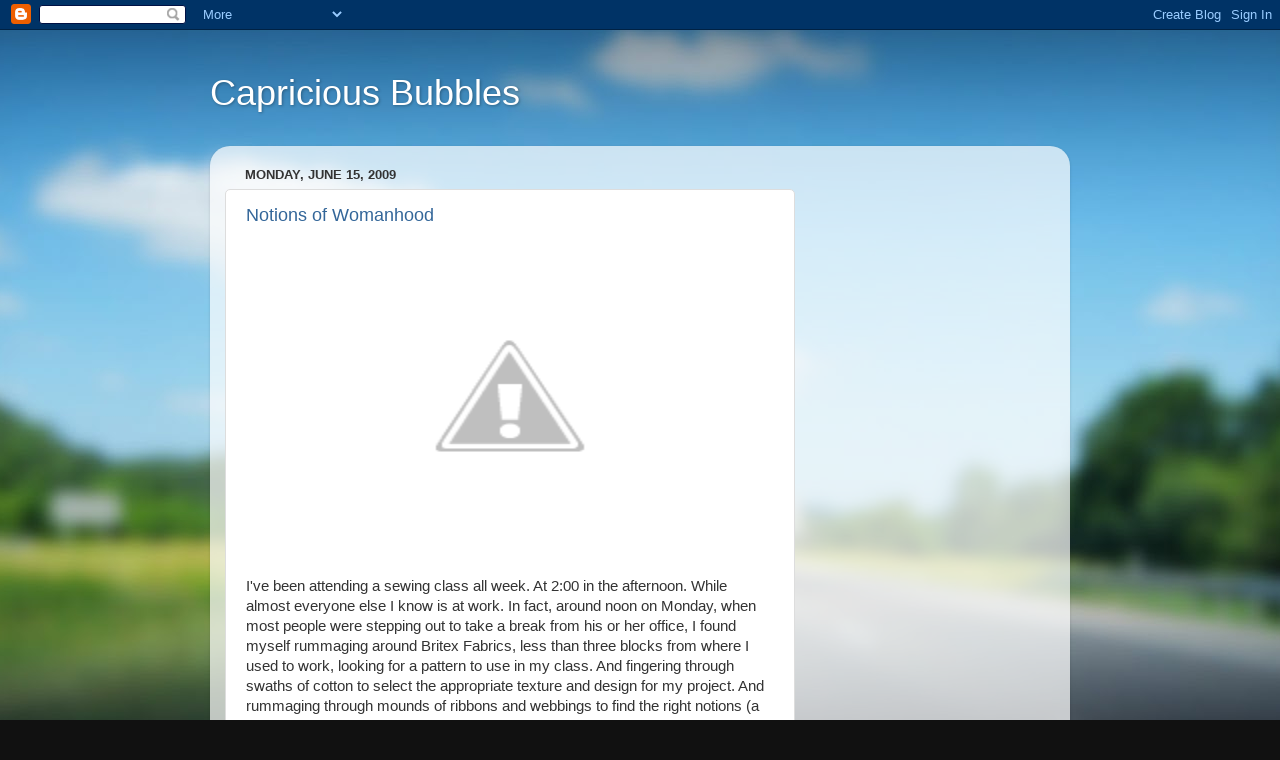

--- FILE ---
content_type: text/html; charset=UTF-8
request_url: https://www.capriciousbubbles.com/2009/06/
body_size: 21502
content:
<!DOCTYPE html>
<html class='v2' dir='ltr' xmlns='http://www.w3.org/1999/xhtml' xmlns:b='http://www.google.com/2005/gml/b' xmlns:data='http://www.google.com/2005/gml/data' xmlns:expr='http://www.google.com/2005/gml/expr' xmlns:fb='http://ogp.me/ns/fb#'>
<head>
<link href='https://www.blogger.com/static/v1/widgets/335934321-css_bundle_v2.css' rel='stylesheet' type='text/css'/>
<meta content='IE=EmulateIE7' http-equiv='X-UA-Compatible'/>
<meta content='width=1100' name='viewport'/>
<meta content='text/html; charset=UTF-8' http-equiv='Content-Type'/>
<meta content='blogger' name='generator'/>
<link href='https://www.capriciousbubbles.com/favicon.ico' rel='icon' type='image/x-icon'/>
<link href='http://www.capriciousbubbles.com/2009/06/' rel='canonical'/>
<link rel="alternate" type="application/atom+xml" title="Capricious Bubbles - Atom" href="https://www.capriciousbubbles.com/feeds/posts/default" />
<link rel="alternate" type="application/rss+xml" title="Capricious Bubbles - RSS" href="https://www.capriciousbubbles.com/feeds/posts/default?alt=rss" />
<link rel="service.post" type="application/atom+xml" title="Capricious Bubbles - Atom" href="https://www.blogger.com/feeds/6306924738545479337/posts/default" />
<!--Can't find substitution for tag [blog.ieCssRetrofitLinks]-->
<meta content='http://www.capriciousbubbles.com/2009/06/' property='og:url'/>
<meta content='Capricious Bubbles' property='og:title'/>
<meta content='' property='og:description'/>
<title>Capricious Bubbles: June 2009</title>
<style id='page-skin-1' type='text/css'><!--
/*-----------------------------------------------
Blogger Template Style
Name:     Picture Window
Designer: Blogger
URL:      www.blogger.com
----------------------------------------------- */
/* Content
----------------------------------------------- */
body {
font: normal normal 15px Arial, Tahoma, Helvetica, FreeSans, sans-serif;
color: #333333;
background: #111111 url(//themes.googleusercontent.com/image?id=1OACCYOE0-eoTRTfsBuX1NMN9nz599ufI1Jh0CggPFA_sK80AGkIr8pLtYRpNUKPmwtEa) repeat-x fixed top center;
}
html body .region-inner {
min-width: 0;
max-width: 100%;
width: auto;
}
.content-outer {
font-size: 90%;
}
a:link {
text-decoration:none;
color: #336699;
}
a:visited {
text-decoration:none;
color: #6699cc;
}
a:hover {
text-decoration:underline;
color: #33aaff;
}
.content-outer {
background: transparent none repeat scroll top left;
-moz-border-radius: 0;
-webkit-border-radius: 0;
-goog-ms-border-radius: 0;
border-radius: 0;
-moz-box-shadow: 0 0 0 rgba(0, 0, 0, .15);
-webkit-box-shadow: 0 0 0 rgba(0, 0, 0, .15);
-goog-ms-box-shadow: 0 0 0 rgba(0, 0, 0, .15);
box-shadow: 0 0 0 rgba(0, 0, 0, .15);
margin: 20px auto;
}
.content-inner {
padding: 0;
}
/* Header
----------------------------------------------- */
.header-outer {
background: transparent none repeat-x scroll top left;
_background-image: none;
color: #ffffff;
-moz-border-radius: 0;
-webkit-border-radius: 0;
-goog-ms-border-radius: 0;
border-radius: 0;
}
.Header img, .Header #header-inner {
-moz-border-radius: 0;
-webkit-border-radius: 0;
-goog-ms-border-radius: 0;
border-radius: 0;
}
.header-inner .Header .titlewrapper,
.header-inner .Header .descriptionwrapper {
padding-left: 0;
padding-right: 0;
}
.Header h1 {
font: normal normal 36px Arial, Tahoma, Helvetica, FreeSans, sans-serif;
text-shadow: 1px 1px 3px rgba(0, 0, 0, 0.3);
}
.Header h1 a {
color: #ffffff;
}
.Header .description {
font-size: 130%;
}
/* Tabs
----------------------------------------------- */
.tabs-inner {
margin: .5em 20px 0;
padding: 0;
}
.tabs-inner .section {
margin: 0;
}
.tabs-inner .widget ul {
padding: 0;
background: transparent none repeat scroll bottom;
-moz-border-radius: 0;
-webkit-border-radius: 0;
-goog-ms-border-radius: 0;
border-radius: 0;
}
.tabs-inner .widget li {
border: none;
}
.tabs-inner .widget li a {
display: inline-block;
padding: .5em 1em;
margin-right: .25em;
color: #ffffff;
font: normal normal 15px Arial, Tahoma, Helvetica, FreeSans, sans-serif;
-moz-border-radius: 10px 10px 0 0;
-webkit-border-top-left-radius: 10px;
-webkit-border-top-right-radius: 10px;
-goog-ms-border-radius: 10px 10px 0 0;
border-radius: 10px 10px 0 0;
background: transparent url(https://resources.blogblog.com/blogblog/data/1kt/transparent/black50.png) repeat scroll top left;
border-right: 1px solid transparent;
}
.tabs-inner .widget li:first-child a {
padding-left: 1.25em;
-moz-border-radius-topleft: 10px;
-moz-border-radius-bottomleft: 0;
-webkit-border-top-left-radius: 10px;
-webkit-border-bottom-left-radius: 0;
-goog-ms-border-top-left-radius: 10px;
-goog-ms-border-bottom-left-radius: 0;
border-top-left-radius: 10px;
border-bottom-left-radius: 0;
}
.tabs-inner .widget li.selected a,
.tabs-inner .widget li a:hover {
position: relative;
z-index: 1;
background: transparent url(https://resources.blogblog.com/blogblog/data/1kt/transparent/white80.png) repeat scroll bottom;
color: #336699;
-moz-box-shadow: 0 0 3px rgba(0, 0, 0, .15);
-webkit-box-shadow: 0 0 3px rgba(0, 0, 0, .15);
-goog-ms-box-shadow: 0 0 3px rgba(0, 0, 0, .15);
box-shadow: 0 0 3px rgba(0, 0, 0, .15);
}
/* Headings
----------------------------------------------- */
h2 {
font: bold normal 13px Arial, Tahoma, Helvetica, FreeSans, sans-serif;
text-transform: uppercase;
color: #888888;
margin: .5em 0;
}
/* Main
----------------------------------------------- */
.main-outer {
background: transparent url(https://resources.blogblog.com/blogblog/data/1kt/transparent/white80.png) repeat scroll top left;
-moz-border-radius: 20px 20px 0 0;
-webkit-border-top-left-radius: 20px;
-webkit-border-top-right-radius: 20px;
-webkit-border-bottom-left-radius: 0;
-webkit-border-bottom-right-radius: 0;
-goog-ms-border-radius: 20px 20px 0 0;
border-radius: 20px 20px 0 0;
-moz-box-shadow: 0 1px 3px rgba(0, 0, 0, .15);
-webkit-box-shadow: 0 1px 3px rgba(0, 0, 0, .15);
-goog-ms-box-shadow: 0 1px 3px rgba(0, 0, 0, .15);
box-shadow: 0 1px 3px rgba(0, 0, 0, .15);
}
.main-inner {
padding: 15px 20px 20px;
}
.main-inner .column-center-inner {
padding: 0 0;
}
.main-inner .column-left-inner {
padding-left: 0;
}
.main-inner .column-right-inner {
padding-right: 0;
}
/* Posts
----------------------------------------------- */
h3.post-title {
margin: 0;
font: normal normal 18px Arial, Tahoma, Helvetica, FreeSans, sans-serif;
}
.comments h4 {
margin: 1em 0 0;
font: normal normal 18px Arial, Tahoma, Helvetica, FreeSans, sans-serif;
}
.date-header span {
color: #333333;
}
.post-outer {
background-color: #ffffff;
border: solid 1px #dddddd;
-moz-border-radius: 5px;
-webkit-border-radius: 5px;
border-radius: 5px;
-goog-ms-border-radius: 5px;
padding: 15px 20px;
margin: 0 -20px 20px;
}
.post-body {
line-height: 1.4;
font-size: 110%;
position: relative;
}
.post-header {
margin: 0 0 1.5em;
color: #999999;
line-height: 1.6;
}
.post-footer {
margin: .5em 0 0;
color: #999999;
line-height: 1.6;
}
#blog-pager {
font-size: 140%
}
#comments .comment-author {
padding-top: 1.5em;
border-top: dashed 1px #ccc;
border-top: dashed 1px rgba(128, 128, 128, .5);
background-position: 0 1.5em;
}
#comments .comment-author:first-child {
padding-top: 0;
border-top: none;
}
.avatar-image-container {
margin: .2em 0 0;
}
/* Comments
----------------------------------------------- */
.comments .comments-content .icon.blog-author {
background-repeat: no-repeat;
background-image: url([data-uri]);
}
.comments .comments-content .loadmore a {
border-top: 1px solid #33aaff;
border-bottom: 1px solid #33aaff;
}
.comments .continue {
border-top: 2px solid #33aaff;
}
/* Widgets
----------------------------------------------- */
.widget ul, .widget #ArchiveList ul.flat {
padding: 0;
list-style: none;
}
.widget ul li, .widget #ArchiveList ul.flat li {
border-top: dashed 1px #ccc;
border-top: dashed 1px rgba(128, 128, 128, .5);
}
.widget ul li:first-child, .widget #ArchiveList ul.flat li:first-child {
border-top: none;
}
.widget .post-body ul {
list-style: disc;
}
.widget .post-body ul li {
border: none;
}
/* Footer
----------------------------------------------- */
.footer-outer {
color:#cccccc;
background: transparent url(https://resources.blogblog.com/blogblog/data/1kt/transparent/black50.png) repeat scroll top left;
-moz-border-radius: 0 0 20px 20px;
-webkit-border-top-left-radius: 0;
-webkit-border-top-right-radius: 0;
-webkit-border-bottom-left-radius: 20px;
-webkit-border-bottom-right-radius: 20px;
-goog-ms-border-radius: 0 0 20px 20px;
border-radius: 0 0 20px 20px;
-moz-box-shadow: 0 1px 3px rgba(0, 0, 0, .15);
-webkit-box-shadow: 0 1px 3px rgba(0, 0, 0, .15);
-goog-ms-box-shadow: 0 1px 3px rgba(0, 0, 0, .15);
box-shadow: 0 1px 3px rgba(0, 0, 0, .15);
}
.footer-inner {
padding: 10px 20px 20px;
}
.footer-outer a {
color: #99ccee;
}
.footer-outer a:visited {
color: #77aaee;
}
.footer-outer a:hover {
color: #33aaff;
}
.footer-outer .widget h2 {
color: #aaaaaa;
}
/* Mobile
----------------------------------------------- */
html body.mobile {
height: auto;
}
html body.mobile {
min-height: 480px;
background-size: 100% auto;
}
.mobile .body-fauxcolumn-outer {
background: transparent none repeat scroll top left;
}
html .mobile .mobile-date-outer, html .mobile .blog-pager {
border-bottom: none;
background: transparent url(https://resources.blogblog.com/blogblog/data/1kt/transparent/white80.png) repeat scroll top left;
margin-bottom: 10px;
}
.mobile .date-outer {
background: transparent url(https://resources.blogblog.com/blogblog/data/1kt/transparent/white80.png) repeat scroll top left;
}
.mobile .header-outer, .mobile .main-outer,
.mobile .post-outer, .mobile .footer-outer {
-moz-border-radius: 0;
-webkit-border-radius: 0;
-goog-ms-border-radius: 0;
border-radius: 0;
}
.mobile .content-outer,
.mobile .main-outer,
.mobile .post-outer {
background: inherit;
border: none;
}
.mobile .content-outer {
font-size: 100%;
}
.mobile-link-button {
background-color: #336699;
}
.mobile-link-button a:link, .mobile-link-button a:visited {
color: #ffffff;
}
.mobile-index-contents {
color: #333333;
}
.mobile .tabs-inner .PageList .widget-content {
background: transparent url(https://resources.blogblog.com/blogblog/data/1kt/transparent/white80.png) repeat scroll bottom;
color: #336699;
}
.mobile .tabs-inner .PageList .widget-content .pagelist-arrow {
border-left: 1px solid transparent;
}

--></style>
<style id='template-skin-1' type='text/css'><!--
body {
min-width: 860px;
}
.content-outer, .content-fauxcolumn-outer, .region-inner {
min-width: 860px;
max-width: 860px;
_width: 860px;
}
.main-inner .columns {
padding-left: 0px;
padding-right: 260px;
}
.main-inner .fauxcolumn-center-outer {
left: 0px;
right: 260px;
/* IE6 does not respect left and right together */
_width: expression(this.parentNode.offsetWidth -
parseInt("0px") -
parseInt("260px") + 'px');
}
.main-inner .fauxcolumn-left-outer {
width: 0px;
}
.main-inner .fauxcolumn-right-outer {
width: 260px;
}
.main-inner .column-left-outer {
width: 0px;
right: 100%;
margin-left: -0px;
}
.main-inner .column-right-outer {
width: 260px;
margin-right: -260px;
}
#layout {
min-width: 0;
}
#layout .content-outer {
min-width: 0;
width: 800px;
}
#layout .region-inner {
min-width: 0;
width: auto;
}
--></style>
<link href='https://www.blogger.com/dyn-css/authorization.css?targetBlogID=6306924738545479337&amp;zx=faa2984d-c392-40bc-b90c-7eb98a7469b1' media='none' onload='if(media!=&#39;all&#39;)media=&#39;all&#39;' rel='stylesheet'/><noscript><link href='https://www.blogger.com/dyn-css/authorization.css?targetBlogID=6306924738545479337&amp;zx=faa2984d-c392-40bc-b90c-7eb98a7469b1' rel='stylesheet'/></noscript>
<meta name='google-adsense-platform-account' content='ca-host-pub-1556223355139109'/>
<meta name='google-adsense-platform-domain' content='blogspot.com'/>

<!-- data-ad-client=ca-pub-7496586273041827 -->

</head>
<body class='loading variant-open'>
<div id='fb-root'></div>
<script>(function(d, s, id) {
  var js, fjs = d.getElementsByTagName(s)[0];
  if (d.getElementById(id)) return;
  js = d.createElement(s); js.id = id;
  js.src = "//connect.facebook.net/en_US/all.js#xfbml=1";
  fjs.parentNode.insertBefore(js, fjs);
}(document, 'script', 'facebook-jssdk'));</script>
<div class='navbar section' id='navbar'><div class='widget Navbar' data-version='1' id='Navbar1'><script type="text/javascript">
    function setAttributeOnload(object, attribute, val) {
      if(window.addEventListener) {
        window.addEventListener('load',
          function(){ object[attribute] = val; }, false);
      } else {
        window.attachEvent('onload', function(){ object[attribute] = val; });
      }
    }
  </script>
<div id="navbar-iframe-container"></div>
<script type="text/javascript" src="https://apis.google.com/js/platform.js"></script>
<script type="text/javascript">
      gapi.load("gapi.iframes:gapi.iframes.style.bubble", function() {
        if (gapi.iframes && gapi.iframes.getContext) {
          gapi.iframes.getContext().openChild({
              url: 'https://www.blogger.com/navbar/6306924738545479337?origin\x3dhttps://www.capriciousbubbles.com',
              where: document.getElementById("navbar-iframe-container"),
              id: "navbar-iframe"
          });
        }
      });
    </script><script type="text/javascript">
(function() {
var script = document.createElement('script');
script.type = 'text/javascript';
script.src = '//pagead2.googlesyndication.com/pagead/js/google_top_exp.js';
var head = document.getElementsByTagName('head')[0];
if (head) {
head.appendChild(script);
}})();
</script>
</div></div>
<div class='body-fauxcolumns'>
<div class='fauxcolumn-outer body-fauxcolumn-outer'>
<div class='cap-top'>
<div class='cap-left'></div>
<div class='cap-right'></div>
</div>
<div class='fauxborder-left'>
<div class='fauxborder-right'></div>
<div class='fauxcolumn-inner'>
</div>
</div>
<div class='cap-bottom'>
<div class='cap-left'></div>
<div class='cap-right'></div>
</div>
</div>
</div>
<div class='content'>
<div class='content-fauxcolumns'>
<div class='fauxcolumn-outer content-fauxcolumn-outer'>
<div class='cap-top'>
<div class='cap-left'></div>
<div class='cap-right'></div>
</div>
<div class='fauxborder-left'>
<div class='fauxborder-right'></div>
<div class='fauxcolumn-inner'>
</div>
</div>
<div class='cap-bottom'>
<div class='cap-left'></div>
<div class='cap-right'></div>
</div>
</div>
</div>
<div class='content-outer'>
<div class='content-cap-top cap-top'>
<div class='cap-left'></div>
<div class='cap-right'></div>
</div>
<div class='fauxborder-left content-fauxborder-left'>
<div class='fauxborder-right content-fauxborder-right'></div>
<div class='content-inner'>
<header>
<div class='header-outer'>
<div class='header-cap-top cap-top'>
<div class='cap-left'></div>
<div class='cap-right'></div>
</div>
<div class='fauxborder-left header-fauxborder-left'>
<div class='fauxborder-right header-fauxborder-right'></div>
<div class='region-inner header-inner'>
<div class='header section' id='header'><div class='widget Header' data-version='1' id='Header1'>
<div id='header-inner'>
<div class='titlewrapper'>
<h1 class='title'>
<a href='https://www.capriciousbubbles.com/'>
Capricious Bubbles
</a>
</h1>
</div>
<div class='descriptionwrapper'>
<p class='description'><span>
</span></p>
</div>
</div>
</div></div>
</div>
</div>
<div class='header-cap-bottom cap-bottom'>
<div class='cap-left'></div>
<div class='cap-right'></div>
</div>
</div>
</header>
<div class='tabs-outer'>
<div class='tabs-cap-top cap-top'>
<div class='cap-left'></div>
<div class='cap-right'></div>
</div>
<div class='fauxborder-left tabs-fauxborder-left'>
<div class='fauxborder-right tabs-fauxborder-right'></div>
<div class='region-inner tabs-inner'>
<div class='tabs no-items section' id='crosscol'></div>
<div class='tabs no-items section' id='crosscol-overflow'></div>
</div>
</div>
<div class='tabs-cap-bottom cap-bottom'>
<div class='cap-left'></div>
<div class='cap-right'></div>
</div>
</div>
<div class='main-outer'>
<div class='main-cap-top cap-top'>
<div class='cap-left'></div>
<div class='cap-right'></div>
</div>
<div class='fauxborder-left main-fauxborder-left'>
<div class='fauxborder-right main-fauxborder-right'></div>
<div class='region-inner main-inner'>
<div class='columns fauxcolumns'>
<div class='fauxcolumn-outer fauxcolumn-center-outer'>
<div class='cap-top'>
<div class='cap-left'></div>
<div class='cap-right'></div>
</div>
<div class='fauxborder-left'>
<div class='fauxborder-right'></div>
<div class='fauxcolumn-inner'>
</div>
</div>
<div class='cap-bottom'>
<div class='cap-left'></div>
<div class='cap-right'></div>
</div>
</div>
<div class='fauxcolumn-outer fauxcolumn-left-outer'>
<div class='cap-top'>
<div class='cap-left'></div>
<div class='cap-right'></div>
</div>
<div class='fauxborder-left'>
<div class='fauxborder-right'></div>
<div class='fauxcolumn-inner'>
</div>
</div>
<div class='cap-bottom'>
<div class='cap-left'></div>
<div class='cap-right'></div>
</div>
</div>
<div class='fauxcolumn-outer fauxcolumn-right-outer'>
<div class='cap-top'>
<div class='cap-left'></div>
<div class='cap-right'></div>
</div>
<div class='fauxborder-left'>
<div class='fauxborder-right'></div>
<div class='fauxcolumn-inner'>
</div>
</div>
<div class='cap-bottom'>
<div class='cap-left'></div>
<div class='cap-right'></div>
</div>
</div>
<!-- corrects IE6 width calculation -->
<div class='columns-inner'>
<div class='column-center-outer'>
<div class='column-center-inner'>
<div class='main section' id='main'><div class='widget Blog' data-version='1' id='Blog1'>
<div class='blog-posts hfeed'>

          <div class="date-outer">
        
<h2 class='date-header'><span>Monday, June 15, 2009</span></h2>

          <div class="date-posts">
        
<div class='post-outer'>
<div class='post hentry' itemprop='blogPost' itemscope='itemscope' itemtype='http://schema.org/BlogPosting'>
<meta content='http://1.bp.blogspot.com/_CfuwkEnlD4Q/SjsNAkWRSSI/AAAAAAAAACg/qKSWxtda_M8/s400/DSCN0353.JPG' itemprop='image_url'/>
<meta content='6306924738545479337' itemprop='blogId'/>
<meta content='6849243230690940241' itemprop='postId'/>
<a name='6849243230690940241'></a>
<h3 class='post-title entry-title' itemprop='name'>
<a href='https://www.capriciousbubbles.com/2009/06/notions-of-womanhood.html'>Notions of Womanhood</a>
</h3>
<div class='post-header'>
<div class='post-header-line-1'></div>
</div>
<div class='post-body entry-content' id='post-body-6849243230690940241' itemprop='description articleBody'>
<a href="//1.bp.blogspot.com/_CfuwkEnlD4Q/SjsNAkWRSSI/AAAAAAAAACg/qKSWxtda_M8/s1600-h/DSCN0353.JPG" onblur="try {parent.deselectBloggerImageGracefully();} catch(e) {}"><img alt="" border="0" id="BLOGGER_PHOTO_ID_5348883285840840994" src="//1.bp.blogspot.com/_CfuwkEnlD4Q/SjsNAkWRSSI/AAAAAAAAACg/qKSWxtda_M8/s400/DSCN0353.JPG" style="margin: 0px auto 10px; display: block; text-align: center; cursor: pointer; width: 400px; height: 300px;"></a><br />I've been attending a sewing class all week.  At 2:00 in the afternoon. While almost everyone else I know is at work.  In fact, around noon on Monday, when most people were stepping out to take a break from his or her office, I found myself rummaging around Britex Fabrics, less than three blocks from where I used to work, looking for a pattern to use in my class.  And fingering through swaths of cotton to select the appropriate texture and design for my project.  And rummaging through mounds of ribbons and webbings to find the right notions (a new word I learned that day).<br /><br />When I walked down the street to a nearby mall to grab a bite to eat, past mobs of people in their business attire, a part of me felt like an imposter.  You know, the person who does not belong.  The kid playing hooky. There I was in my strappy sandals, a coral skort, my black fleece.  Like another tourist in the middle of San Francisco's Union Square. No business casual for me.<br /><br />Early last year, when I was pregnant the first time around before I was fired, Jeff asked me (very gingerly) whether I wanted to keep working after we have the baby or whether we should look into alternative arrangements.  I remember feeling stumped for an answer.  I have no idea, I said. The thought of not returning to work scared me.  What if no one hires me once I decide to return? Wouldn't I be jeopardizing my entire career by taking a break?  Besides, what would I do with myself?  Does the baby really need me full time? Could I become one of those women who stay at home to raise a kid?<br /><br />And even if I wanted to be a full-time mom, would I dare admit it?<br /><br />Even saying that maybe I wouldn't mind a period of staying at home seemed like too much of an admission.  What kind of a throwback to women's lib would I be to say such a thing publicly?  A lot of suffering and fighting went into giving me the option of being able to participate beyond the domestic sphere.  Besides, other women manage to work and raise their children.  Why couldn't I?  What if people assume I'm freeloading off of my husband?  Or typecast me as one of those women who have nothing else in their lives but the baby?<br /><br />So the picture of pregnant me taking a <span style="font-style: italic;">sewing</span> class when everyone else is at work strikes me as a bit much.  What happened to all my concerns about living up to my professional womanhood?  Wasn't there a time when I would have bragged that I simply don't have the time to sit around and sew loose buttons on a jacket?<br /><br />I'm not really sure what happened, but living up to my professional womanhood no longer concerns me as much.   Sure, I still have my cases that I'm handling and the writing projects I'm working on, but putting them on hold for a couple of years while I focus on the baby seems to be less of an issue.  Maybe because my desire to protect my career -- or at least my big lawfirm career -- evaporated when I sent my mass email.   Maybe from the other side of that career implosion, I now realize there are more choices -- and more flexibility -- than I had assumed, and choosing one role does not necessarily preclude the other, at least not forever.<br /><br />For now, I'm planning to be a (mostly) full-time mom for at least the first couple of years of the kid's life (and his brothers' or sisters', if we are lucky enough to have more than one kid).  And then I'll try to establish a part-time solo practice, as I'm doing now, while continuing to work on my writing.<br /><br />Who says I can't be a writer/lawyer/mom who makes cute little lady bug hats?  What do you guys think of my second completed project from my class? It's for the little guy.  I have to admit that I'm quite proud of it.  I feel like I'm making up for lost time for skipping home ec in high school.  And feeling incredibly lucky now to have found the time -- and to have the choice.
<div style='clear: both;'></div>
</div>
<div class='post-footer'>
<div class='post-footer-line post-footer-line-1'><span class='post-author vcard'>
Posted by
<span class='fn' itemprop='author' itemscope='itemscope' itemtype='http://schema.org/Person'>
<meta content='https://www.blogger.com/profile/03223210004939369907' itemprop='url'/>
<a href='https://www.blogger.com/profile/03223210004939369907' rel='author' title='author profile'>
<span itemprop='name'>Shinyung</span>
</a>
</span>
</span>
<span class='post-timestamp'>
at
<meta content='http://www.capriciousbubbles.com/2009/06/notions-of-womanhood.html' itemprop='url'/>
<a class='timestamp-link' href='https://www.capriciousbubbles.com/2009/06/notions-of-womanhood.html' rel='bookmark' title='permanent link'><abbr class='published' itemprop='datePublished' title='2009-06-15T21:35:00-07:00'>9:35&#8239;PM</abbr></a>
</span>
<span class='post-comment-link'>
<a class='comment-link' href='https://www.capriciousbubbles.com/2009/06/notions-of-womanhood.html#comment-form' onclick=''>
11 comments:
  </a>
</span>
<span class='post-icons'>
<span class='item-control blog-admin pid-2116297455'>
<a href='https://www.blogger.com/post-edit.g?blogID=6306924738545479337&postID=6849243230690940241&from=pencil' title='Edit Post'>
<img alt='' class='icon-action' height='18' src='https://resources.blogblog.com/img/icon18_edit_allbkg.gif' width='18'/>
</a>
</span>
</span>
<div class='post-share-buttons goog-inline-block'>
<div style='height:35px'><fb:like href='https://www.capriciousbubbles.com/2009/06/notions-of-womanhood.html' send='true' show_faces='false' width='450'></fb:like></div>
<a class='goog-inline-block share-button sb-email' href='https://www.blogger.com/share-post.g?blogID=6306924738545479337&postID=6849243230690940241&target=email' target='_blank' title='Email This'><span class='share-button-link-text'>Email This</span></a><a class='goog-inline-block share-button sb-blog' href='https://www.blogger.com/share-post.g?blogID=6306924738545479337&postID=6849243230690940241&target=blog' onclick='window.open(this.href, "_blank", "height=270,width=475"); return false;' target='_blank' title='BlogThis!'><span class='share-button-link-text'>BlogThis!</span></a><a class='goog-inline-block share-button sb-twitter' href='https://www.blogger.com/share-post.g?blogID=6306924738545479337&postID=6849243230690940241&target=twitter' target='_blank' title='Share to X'><span class='share-button-link-text'>Share to X</span></a><a class='goog-inline-block share-button sb-facebook' href='https://www.blogger.com/share-post.g?blogID=6306924738545479337&postID=6849243230690940241&target=facebook' onclick='window.open(this.href, "_blank", "height=430,width=640"); return false;' target='_blank' title='Share to Facebook'><span class='share-button-link-text'>Share to Facebook</span></a><a class='goog-inline-block share-button sb-pinterest' href='https://www.blogger.com/share-post.g?blogID=6306924738545479337&postID=6849243230690940241&target=pinterest' target='_blank' title='Share to Pinterest'><span class='share-button-link-text'>Share to Pinterest</span></a>
</div>
</div>
<div class='post-footer-line post-footer-line-2'><span class='post-labels'>
Labels:
<a href='https://www.capriciousbubbles.com/search/label/Pregnancy' rel='tag'>Pregnancy</a>
</span>
</div>
<div class='post-footer-line post-footer-line-3'></div>
</div>
</div>
</div>
<div class='post-outer'>
<div class='post hentry' itemprop='blogPost' itemscope='itemscope' itemtype='http://schema.org/BlogPosting'>
<meta content='6306924738545479337' itemprop='blogId'/>
<meta content='7654787631496342325' itemprop='postId'/>
<a name='7654787631496342325'></a>
<h3 class='post-title entry-title' itemprop='name'>
<a href='https://www.capriciousbubbles.com/2009/06/our-new-phase.html'>Our New Phase</a>
</h3>
<div class='post-header'>
<div class='post-header-line-1'></div>
</div>
<div class='post-body entry-content' id='post-body-7654787631496342325' itemprop='description articleBody'>
Maternal instinct had been knocking at my door for some time now, but I had kept it at bay until a couple of months ago.  After the spina bifida ultrasound, the floodgates opened and I have been swimming in it since.<br /><br />First, it started with a simple list.  A to-do list.  No lawyer is complete without her to-do list, and it appears mothers-to-be suffer from the same affliction.  The list began with ten or so general items, such as "Read parenting books," "Buy baby gear," and "Organize house for baby." The one list has since proliferated to at least 10 different ones, including "Baby Gear," "To Do Before Baby's Arrival," "Feeding Tips," "Sleeping Tips," "Car Safety," "Medical Tips," "To Do for Delivery," and so on and so on.  Each list is peppered with details.  For example, under "Baby Gear," I have "Car Seat" listed as item number 3.  This particular item is followed by 15 different points to consider during purchase, such as "Look for straps that clip, not just slide in" and "Thicker belts that don't twist are better."<br /><br />I put my lists on google docs, where I can share them with Jeff, who is reminded no less than five times a week that the lists are to be examined regularly since they are constantly evolving.  And that the due date is drawing closer and closer and closer.  And that we really need to get going on some of the items on the list, like cleaning out our second bedroom and moving our furniture around to make room for the crib and all the baby things we'll be getting.  And that they should have been done yesterday, and they're still not crossed off the list!<br /><br />Urgency is the word that best characterizes my current sense of momentum.  In my rational mind, I know that four months is more than enough time to prepare for the little guy.  I mean, how demanding can he really be?  Babies just need food, sleep, and shelter, right?  And we are currently equipped to handle such demands.  But another voice from somewhere in the crevice of my mind starts to shrill at the least unexpected moments.  <span style="font-style: italic;">Four months?!  Four months?!  How the hell are you going to be ready in just four months!  Just four months to read all these books, to research all the gears, to learn to become a parent!  To become responsible for a little human being who can't even keep his head from rolling around.   </span><br /><br />In addition to this maniac, another strange being seems to have inhabited my body.  All of a sudden, I find myself signing up for a sewing class.  Sewing class?!  I am the person who couldn't be bothered to sew a button on a shirt.  Why waste the time when I can simply drop it off at the dry cleaners?  Some of my casual pants have been cut off with a scissors because I couldn't even be bothered to take them to the cleaners for alteration.  I've never even used a sewing machine.  And here I am having fantasies of sewing my childrens' Halloween costumes.<br /><br />And then there's the knitting.  I blame my friend Hugo for this.  Shortly after his mother passed away, he brought down a box of his old baby clothes his mother had saved during his entire life, which spans over four decades. In the box were elaborately decorated sweaters the size of my two palms.  Along with socks, hats, and mittens the size of my fingers.  Imagine, mittens for a baby born in Brazil! Each wrapped  individually in plastic bags, protected from the environment and time.   These were the clothes she had knit for him while she waited for his arrival. His dear mother, who had her only child at the age of 40.  How she must have longed for him.  And how she waited and prepared.  I came home from that visit and longed to learn how to knit.  Me, who always assumed knitting must be such a bore and only saw the hazard and liability in carrying around long needles.<br /><br />Let's not even get into the photography class that starts this week or the baby album I've already purchased or the Thomas the Engine song that has been stuck in the head the last two days.  Or the contentment I felt at my friend's daughter's 3d birthday picnic where I spent my day on Saturday.<br /><br />So many changes.  So many changes that feel perfectly natural.  As Jeff and I discussed over dinner last night, we couldn't feel readier.  Even as we sit surrounded by our to-do lists. We're ready to hold the little guy in our arms and nuzzle him with our noses.  To fill him with our love.<br /><br />Just four more months...
<div style='clear: both;'></div>
</div>
<div class='post-footer'>
<div class='post-footer-line post-footer-line-1'><span class='post-author vcard'>
Posted by
<span class='fn' itemprop='author' itemscope='itemscope' itemtype='http://schema.org/Person'>
<meta content='https://www.blogger.com/profile/03223210004939369907' itemprop='url'/>
<a href='https://www.blogger.com/profile/03223210004939369907' rel='author' title='author profile'>
<span itemprop='name'>Shinyung</span>
</a>
</span>
</span>
<span class='post-timestamp'>
at
<meta content='http://www.capriciousbubbles.com/2009/06/our-new-phase.html' itemprop='url'/>
<a class='timestamp-link' href='https://www.capriciousbubbles.com/2009/06/our-new-phase.html' rel='bookmark' title='permanent link'><abbr class='published' itemprop='datePublished' title='2009-06-15T10:59:00-07:00'>10:59&#8239;AM</abbr></a>
</span>
<span class='post-comment-link'>
<a class='comment-link' href='https://www.capriciousbubbles.com/2009/06/our-new-phase.html#comment-form' onclick=''>
9 comments:
  </a>
</span>
<span class='post-icons'>
<span class='item-control blog-admin pid-2116297455'>
<a href='https://www.blogger.com/post-edit.g?blogID=6306924738545479337&postID=7654787631496342325&from=pencil' title='Edit Post'>
<img alt='' class='icon-action' height='18' src='https://resources.blogblog.com/img/icon18_edit_allbkg.gif' width='18'/>
</a>
</span>
</span>
<div class='post-share-buttons goog-inline-block'>
<div style='height:35px'><fb:like href='https://www.capriciousbubbles.com/2009/06/our-new-phase.html' send='true' show_faces='false' width='450'></fb:like></div>
<a class='goog-inline-block share-button sb-email' href='https://www.blogger.com/share-post.g?blogID=6306924738545479337&postID=7654787631496342325&target=email' target='_blank' title='Email This'><span class='share-button-link-text'>Email This</span></a><a class='goog-inline-block share-button sb-blog' href='https://www.blogger.com/share-post.g?blogID=6306924738545479337&postID=7654787631496342325&target=blog' onclick='window.open(this.href, "_blank", "height=270,width=475"); return false;' target='_blank' title='BlogThis!'><span class='share-button-link-text'>BlogThis!</span></a><a class='goog-inline-block share-button sb-twitter' href='https://www.blogger.com/share-post.g?blogID=6306924738545479337&postID=7654787631496342325&target=twitter' target='_blank' title='Share to X'><span class='share-button-link-text'>Share to X</span></a><a class='goog-inline-block share-button sb-facebook' href='https://www.blogger.com/share-post.g?blogID=6306924738545479337&postID=7654787631496342325&target=facebook' onclick='window.open(this.href, "_blank", "height=430,width=640"); return false;' target='_blank' title='Share to Facebook'><span class='share-button-link-text'>Share to Facebook</span></a><a class='goog-inline-block share-button sb-pinterest' href='https://www.blogger.com/share-post.g?blogID=6306924738545479337&postID=7654787631496342325&target=pinterest' target='_blank' title='Share to Pinterest'><span class='share-button-link-text'>Share to Pinterest</span></a>
</div>
</div>
<div class='post-footer-line post-footer-line-2'><span class='post-labels'>
Labels:
<a href='https://www.capriciousbubbles.com/search/label/Pregnancy' rel='tag'>Pregnancy</a>
</span>
</div>
<div class='post-footer-line post-footer-line-3'></div>
</div>
</div>
</div>

          </div></div>
        

          <div class="date-outer">
        
<h2 class='date-header'><span>Monday, June 8, 2009</span></h2>

          <div class="date-posts">
        
<div class='post-outer'>
<div class='post hentry' itemprop='blogPost' itemscope='itemscope' itemtype='http://schema.org/BlogPosting'>
<meta content='6306924738545479337' itemprop='blogId'/>
<meta content='849099015894110875' itemprop='postId'/>
<a name='849099015894110875'></a>
<h3 class='post-title entry-title' itemprop='name'>
<a href='https://www.capriciousbubbles.com/2009/06/strangeness.html'>Strangeness</a>
</h3>
<div class='post-header'>
<div class='post-header-line-1'></div>
</div>
<div class='post-body entry-content' id='post-body-849099015894110875' itemprop='description articleBody'>
A few months earlier, I flipped through Lennart Nilsson's photography book, <a href="http://www.amazon.com/Life-Lennart-Nilsson/dp/0810958422/ref=sr_1_1?ie=UTF8&amp;s=books&amp;qid=1244474346&amp;sr=8-1">Life</a>, at Border's and was fascinated by the images he was able to capture.  He had photographed every stage of human development, from conception to birth.  There is an egg descending into the fallopian tube.  An egg magnified god knows how many times that it looks like some magnificent planet.  A sperm penetrating the egg.  Fetuses at various stages of development floating in their amniotic sacs.  Looking through the book felt like spying into another world, one so foreign, bizarre, and completely captivating.  <br /><br />I ordered one of my own. I wanted a book to help me visualize what was happening inside of me.  We found the illustrations in the Mayo Clinic Guide helpful for imagining the growth of our baby from week to week, but I wanted more.  I wanted to peek inside, see him as he is, not as some penciled drawing.  I didn't order the same book because Life is more of a coffee table edition, glossy and expensive.  I ordered <a href="http://www.amazon.com/Child-Born-Lennart-Nilsson/dp/0385337558/ref=sr_1_1?ie=UTF8&amp;s=books&amp;qid=1244473554&amp;sr=8-1">A Child is Born</a>, which has most of the same images but more text to explain what the images capture. <br /><br />So when I received it from Amazon on Saturday, I immediately plunked down on the couch to finger through it.  Many of the images were ones I had seen in the other book, but I scoured them again, trying to extract as many of life's secrets as I could.  Near the end of the book, I came to the section on "Labor and Delivery," and I saw photographs of women, bare chested, legs propped up, faces in obvious agony, as they prepared for delivery.  I was amazed that they had agreed to be photographed as they were.  Then I turned the page and was stunned to see photographs of women and babies mid-delivery.  The first in a sequence shows the doctor grabbing the baby's head as it emerges, then the torso, and then the whole body dangling from the doctor's arms with the umbilical cord still in tact.  The next two-page spread is a photograph of a woman mid-delivery with the baby's head protruding from her, and the image is captured from the top, as if the camera were dangling from the ceiling. <br /><br />I had watched Nova's "Miracle of Life" in seventh grade, and I had heard delivery stories from my friends.  I assumed I knew what I was in for.  But I have to admit, these photographs were a shock.  A part of me reeled from it - mostly from fear and perhaps a tinge of disgust - even as I threw the book in Jeff's face with "You have to look at these."  I hadn't spent too much time imagining the delivery part, focusing instead on the baby's development.  A couple of weeks ago, I had lunch with a friend who was coming upon her due date.  She said, "I am so scared."  Now I understood a little better, not just mentally, but emotionally. <br /><br />I wondered why I had that reaction -- fear and disgust.  Maybe all the blood and gore signaled to the brain that something horrific is happening to the body, even as I know mentally that it is something quite different.  Maybe we live in such a sanitized world - where pieces of fish and meat come sliced in geometric arrays wrapped in saran wrap - that we're out of touch with life in its naked form.<br /><br />But whatever it is, I'm still looking at the photographs two days later and re-living the same shock.  Jeff and I joke that we hope our baby's head won't be too large, even as we anticipate it will be given the sizes of our own.  We comfort ourselves that billions of women have experienced it before us, so how bad can it be?  Then we talk about the time when so many women died during child birth, and feel eternally grateful that we live today.<br /><br />I want to face my fear head on.  I promptly put Miracle of Life on our Netflix queue.  I want to find other sources to help me process this fear, so that it no longer seems a stranger come delivery day.  But then I remember that strangeness has entered our lives, as I feel the little guy kick inside of me.  A day hasn't passed for a while now when Jeff and I don't turn to each other to say, "Amazing... it is so damn amazing."
<div style='clear: both;'></div>
</div>
<div class='post-footer'>
<div class='post-footer-line post-footer-line-1'><span class='post-author vcard'>
Posted by
<span class='fn' itemprop='author' itemscope='itemscope' itemtype='http://schema.org/Person'>
<meta content='https://www.blogger.com/profile/03223210004939369907' itemprop='url'/>
<a href='https://www.blogger.com/profile/03223210004939369907' rel='author' title='author profile'>
<span itemprop='name'>Shinyung</span>
</a>
</span>
</span>
<span class='post-timestamp'>
at
<meta content='http://www.capriciousbubbles.com/2009/06/strangeness.html' itemprop='url'/>
<a class='timestamp-link' href='https://www.capriciousbubbles.com/2009/06/strangeness.html' rel='bookmark' title='permanent link'><abbr class='published' itemprop='datePublished' title='2009-06-08T10:04:00-07:00'>10:04&#8239;AM</abbr></a>
</span>
<span class='post-comment-link'>
<a class='comment-link' href='https://www.capriciousbubbles.com/2009/06/strangeness.html#comment-form' onclick=''>
9 comments:
  </a>
</span>
<span class='post-icons'>
<span class='item-control blog-admin pid-2116297455'>
<a href='https://www.blogger.com/post-edit.g?blogID=6306924738545479337&postID=849099015894110875&from=pencil' title='Edit Post'>
<img alt='' class='icon-action' height='18' src='https://resources.blogblog.com/img/icon18_edit_allbkg.gif' width='18'/>
</a>
</span>
</span>
<div class='post-share-buttons goog-inline-block'>
<div style='height:35px'><fb:like href='https://www.capriciousbubbles.com/2009/06/strangeness.html' send='true' show_faces='false' width='450'></fb:like></div>
<a class='goog-inline-block share-button sb-email' href='https://www.blogger.com/share-post.g?blogID=6306924738545479337&postID=849099015894110875&target=email' target='_blank' title='Email This'><span class='share-button-link-text'>Email This</span></a><a class='goog-inline-block share-button sb-blog' href='https://www.blogger.com/share-post.g?blogID=6306924738545479337&postID=849099015894110875&target=blog' onclick='window.open(this.href, "_blank", "height=270,width=475"); return false;' target='_blank' title='BlogThis!'><span class='share-button-link-text'>BlogThis!</span></a><a class='goog-inline-block share-button sb-twitter' href='https://www.blogger.com/share-post.g?blogID=6306924738545479337&postID=849099015894110875&target=twitter' target='_blank' title='Share to X'><span class='share-button-link-text'>Share to X</span></a><a class='goog-inline-block share-button sb-facebook' href='https://www.blogger.com/share-post.g?blogID=6306924738545479337&postID=849099015894110875&target=facebook' onclick='window.open(this.href, "_blank", "height=430,width=640"); return false;' target='_blank' title='Share to Facebook'><span class='share-button-link-text'>Share to Facebook</span></a><a class='goog-inline-block share-button sb-pinterest' href='https://www.blogger.com/share-post.g?blogID=6306924738545479337&postID=849099015894110875&target=pinterest' target='_blank' title='Share to Pinterest'><span class='share-button-link-text'>Share to Pinterest</span></a>
</div>
</div>
<div class='post-footer-line post-footer-line-2'><span class='post-labels'>
Labels:
<a href='https://www.capriciousbubbles.com/search/label/Pregnancy' rel='tag'>Pregnancy</a>
</span>
</div>
<div class='post-footer-line post-footer-line-3'></div>
</div>
</div>
</div>

          </div></div>
        

          <div class="date-outer">
        
<h2 class='date-header'><span>Monday, June 1, 2009</span></h2>

          <div class="date-posts">
        
<div class='post-outer'>
<div class='post hentry' itemprop='blogPost' itemscope='itemscope' itemtype='http://schema.org/BlogPosting'>
<meta content='6306924738545479337' itemprop='blogId'/>
<meta content='5999547461416074855' itemprop='postId'/>
<a name='5999547461416074855'></a>
<h3 class='post-title entry-title' itemprop='name'>
<a href='https://www.capriciousbubbles.com/2009/06/stranded.html'>Stranded</a>
</h3>
<div class='post-header'>
<div class='post-header-line-1'></div>
</div>
<div class='post-body entry-content' id='post-body-5999547461416074855' itemprop='description articleBody'>
[This is one of my favorite incidents from last year.]<br /><br />The afternoon started on a better note.  I laced up my running shoes for the first time in weeks.  The fog had not yet starting rolling in, and I wanted to squeeze in a trip to the beach to make up for the dog walker we had recently canceled. With Jeff away on a business trip, I was a single parent for the week, and the responsibility of ensuring Sherlock's physical and psychological well being rested on my shoulders.<br /><br />I threw the beach towel, the leash, and his poop bags into the car,  and drove along Portola down Sloat onto a short stretch of 35 before hitting Fort Funston as Sherlock played ambassador greeting other drivers with his tongue and wagging tail out the rear window.  We parked, hopped down the ladder of sand, and hit the beach as the Pacific greeted us with its fanfare of waves and wind.<br /><br />The tide was already far in, narrowing the stretch of sand, and I ran along the tide line, where the sand was not too sandy and not too muddy, with the leash in my hand, poop bag and keys in my pocket, and one eye on Sherlock to make sure he didn't stray too far.  Just a few other dog walkers and couples strolled the beach.<br /><br />Less than ten minutes in, I felt for my keys and thought to myself that I should move my keys to my other pocket with a zipper. Just then, I saw Sherlock pick up and drag a log the length of my leg, threatening to take down an unlucky pedestrian, and I ran back toward him, searching for a small stick to distract him. When I started running again, I reached into my pocket to feel for my keys again. And felt nothing. Nothing.<br /><br />Shit.  Where are the fucking keys?<br /><br />Not time to panic yet.  I threw my hand into my left pocket, then my right pocket, then the left and the right pockets of my fleece.  I dragged my hand along the inside of the hood of my fleece, stuck my face in it, then shook it as if I were doing some crazy jig, turned it inside and out, felt all along its sleeves and body, stuck my arms in to put them on front side out, and reversed by pulling the sleeves out of themselves.  I groped all around my ass, my thighs, my belly, back, and chest to see if the keys had somehow slipped out and were wedged somewhere, as if keys can spontaneously defy gravity to flip themselves upward and hoist themselves into my sports bra like some hoop game at an amusement park.<br /><br />No keys.<br /><br />Still not time to panic.  I started walking back, retracing my steps, eyes wide open like a howler monkey.  My head scanned back and forth like a hand held metal detector.   I  retraced my steps to where I last felt the keys, looking at every pebble, every smooth piece of seaweed.<br /><br />Nothing.<br /><br />I turned back, walked up the stretch again, telling myself to focus <span style="font-style: italic;">this</span> time.  As I walked back and forth, I thought of having to call for a cab and realized that my cell was in my car.  The locked car.  Shit.  I'll have to borrow someone's cell. Oh, no, did Jeff leave the other set of keys at home?  What if he took them with him to North Carolina?  Double shit.  How many parking tickets would I find when I returned with the keys at the end of the week?<br /><br />Five rounds later, I was still scanning, no keys in hand. I looked down the beach, and Sherlock was busy digging his hole, having the time of his life.  The irony of having a dog named Sherlock at a time like this.<br /><br />I told myself to look just one more time, even though the tide was encroaching rapidly, and I pictured my keys submerged under sand and water. Caught up  in my search, I almost stepped on a round shimmery thing in front of me.  It took me a few seconds to realize that it was a seal, and another few seconds to realize that it was dead.  The tide had come in so quickly that the seal that I had obliviously passed the last round was now blocking my path.<br /><br />I looked up and suddenly realized that there were no pedestrians left on the beach.  The fog was getting thicker and the sun starting to set.  It was a lost cause.  And time to give up.<br /><br />Sherlock and I dashed up the never ending stairs, and I borrowed a cell phone from a girl playing fetch with her dog at the top of the hill.  I called Yellow Cab.<br /><br />- Yes, hi, I need a cab please. I'm at Fort Funston. Yes, I'm right in the parking lot. How long will it take? Oh, ok, fifteen minutes. Great. yes, I'll be right here. Excuse me? No, it's not by the Golden Gate. It's all the way on the other end of the city, near Daly City. It's off of Great Highway, right across from the Olympic Country Club. Are you looking at a map? You found it? Ok, you sure you know where it is? No, I can't call you back. I don't have a phone. This isn't mine... Ok, I'll wait.  And I also have a dog with me.  Ok... Thanks.<br /><br />Forty minutes later, I was still waiting by my car, as a couple made out in the parking space to my right.  The fog was cotton candy thick by now, and the sun no longer visible.  The guys on the edge of the cliff were starting to fold up their hang gliders.  I borrowed a phone from a guy sitting in his Honda with his music blasting as he was chomping down on some food.  <br /><br />- Hi, I called for a cab over forty minutes ago, and it's still not here. Yes, I'm at Fort Funston in the parking lot. It's off the Great Highway, across from the Olympic Country Club. No, I've been here the whole time. He couldn't have missed me. I've been watching the entrance. So he's coming again? Are you sure? How much longer do you think it'll take?  Fifteen minutes?  Ok... are you sure someone's coming?  Ok, I'll wait.<br /><br />I dragged Sherlock over to the fort entrance so that the cab wouldn't miss us.  Sherlock, the perfect dog in almost every respect, was a pain on the leash and tried to drag me in every other direction.  When I finally got to the entrance, I stood there and felt the minutes pass.  And pass.  The highway was filled with commuters going home from work, and I kept my eyes open for a taxi.  I looked around to see if there was anywhere I could secure Sherlock while I jogged over to Sloat Blvd. where there would be better chance of finding a cab.  But the image of Sherlock freeing himself and running into the traffic kept me glued to my spot with my fists firmly over the leash.<br /><br />I'm sure more than 40 minutes passed.  I felt like an orphan.  There was no cab in sight.  I was trying to decide whether I should drag Sherlock along the busy road to try to find a cab or drag him back to the parking lot to borrow another cell phone to call my friend Sarah - the one friend whose phone number I knew by memory - when an orange minivan pulled over.<br /><br />The girl behind the wheel rolled down the window and asked, "Are you ok?"<br /><br />I'm sure I didn't look ok shivering in my jogging shorts with knuckles whitened from clutching Sherlock's leash so tightly.<br /><br />"I lost my car keys on the beach and I've been waiting for a cab, but it looks like he's not showing up..."<br /><br />"Do you need a ride somewhere?" she asked.<br /><br />I looked at her as if she had told me I won the lottery.  "Well, I live in Noe Valley..."<br /><br />"I live in Glen Park, and I'd be happy to drop you off."<br /><br />"Oh, my god, you are a life-saver."<br /><br />I bounced toward her car and pushed open the sliding door.  "Come on, Sherlock, up, up.  Good boy."<br /><br />As soon as I sat in the passenger seat, she said, "Oh, funny, I just met a dog named Sherlock last week."<br /><br />As we pulled out, a little black dog came up and sat on my lap.  As I was thinking that he looked exactly like my friend Sarah's dog, I heard the driver say, "Charlie, get off that poor lady."<br /><br />I looked at her and said, "Charlie?  Did you just call him Charlie? Wait, is this Sarah's Charlie?"<br /><br />At that moment, we did a double take.<br /><br />"How do you know Charlie?" she asked.<br /><br />"What are you doing with Sarah's dog?"<br /><br />"Wait, is this Sherlock, Sherlock?"<br /><br />It turned out that she was my friend Sarah's new roommate, whom I had heard about for the past few weeks.  And Sarah had watched Sherlock the weekend before while Jeff and I were away.  And Sarah was the one person I had thought about calling when I was stranded out there.  And here was her roommate saving my ass from this predicament.<br /><br />Ah, the funny turns in life.  And the warmth of living in a world that turns out to be smaller than assumed.
<div style='clear: both;'></div>
</div>
<div class='post-footer'>
<div class='post-footer-line post-footer-line-1'><span class='post-author vcard'>
Posted by
<span class='fn' itemprop='author' itemscope='itemscope' itemtype='http://schema.org/Person'>
<meta content='https://www.blogger.com/profile/03223210004939369907' itemprop='url'/>
<a href='https://www.blogger.com/profile/03223210004939369907' rel='author' title='author profile'>
<span itemprop='name'>Shinyung</span>
</a>
</span>
</span>
<span class='post-timestamp'>
at
<meta content='http://www.capriciousbubbles.com/2009/06/stranded.html' itemprop='url'/>
<a class='timestamp-link' href='https://www.capriciousbubbles.com/2009/06/stranded.html' rel='bookmark' title='permanent link'><abbr class='published' itemprop='datePublished' title='2009-06-01T18:00:00-07:00'>6:00&#8239;PM</abbr></a>
</span>
<span class='post-comment-link'>
<a class='comment-link' href='https://www.capriciousbubbles.com/2009/06/stranded.html#comment-form' onclick=''>
4 comments:
  </a>
</span>
<span class='post-icons'>
<span class='item-control blog-admin pid-2116297455'>
<a href='https://www.blogger.com/post-edit.g?blogID=6306924738545479337&postID=5999547461416074855&from=pencil' title='Edit Post'>
<img alt='' class='icon-action' height='18' src='https://resources.blogblog.com/img/icon18_edit_allbkg.gif' width='18'/>
</a>
</span>
</span>
<div class='post-share-buttons goog-inline-block'>
<div style='height:35px'><fb:like href='https://www.capriciousbubbles.com/2009/06/stranded.html' send='true' show_faces='false' width='450'></fb:like></div>
<a class='goog-inline-block share-button sb-email' href='https://www.blogger.com/share-post.g?blogID=6306924738545479337&postID=5999547461416074855&target=email' target='_blank' title='Email This'><span class='share-button-link-text'>Email This</span></a><a class='goog-inline-block share-button sb-blog' href='https://www.blogger.com/share-post.g?blogID=6306924738545479337&postID=5999547461416074855&target=blog' onclick='window.open(this.href, "_blank", "height=270,width=475"); return false;' target='_blank' title='BlogThis!'><span class='share-button-link-text'>BlogThis!</span></a><a class='goog-inline-block share-button sb-twitter' href='https://www.blogger.com/share-post.g?blogID=6306924738545479337&postID=5999547461416074855&target=twitter' target='_blank' title='Share to X'><span class='share-button-link-text'>Share to X</span></a><a class='goog-inline-block share-button sb-facebook' href='https://www.blogger.com/share-post.g?blogID=6306924738545479337&postID=5999547461416074855&target=facebook' onclick='window.open(this.href, "_blank", "height=430,width=640"); return false;' target='_blank' title='Share to Facebook'><span class='share-button-link-text'>Share to Facebook</span></a><a class='goog-inline-block share-button sb-pinterest' href='https://www.blogger.com/share-post.g?blogID=6306924738545479337&postID=5999547461416074855&target=pinterest' target='_blank' title='Share to Pinterest'><span class='share-button-link-text'>Share to Pinterest</span></a>
</div>
</div>
<div class='post-footer-line post-footer-line-2'><span class='post-labels'>
Labels:
<a href='https://www.capriciousbubbles.com/search/label/Miscellaneous' rel='tag'>Miscellaneous</a>
</span>
</div>
<div class='post-footer-line post-footer-line-3'></div>
</div>
</div>
</div>

        </div></div>
      
</div>
<div class='blog-pager' id='blog-pager'>
<span id='blog-pager-newer-link'>
<a class='blog-pager-newer-link' href='https://www.capriciousbubbles.com/search?updated-max=2009-09-17T17:40:00-07:00&max-results=20&reverse-paginate=true' id='Blog1_blog-pager-newer-link' title='Newer Posts'>Newer Posts</a>
</span>
<span id='blog-pager-older-link'>
<a class='blog-pager-older-link' href='https://www.capriciousbubbles.com/search?updated-max=2009-06-01T18:00:00-07:00&max-results=20' id='Blog1_blog-pager-older-link' title='Older Posts'>Older Posts</a>
</span>
<a class='home-link' href='https://www.capriciousbubbles.com/'>Home</a>
</div>
<div class='clear'></div>
<div class='blog-feeds'>
<div class='feed-links'>
Subscribe to:
<a class='feed-link' href='https://www.capriciousbubbles.com/feeds/posts/default' target='_blank' type='application/atom+xml'>Comments (Atom)</a>
</div>
</div>
</div></div>
</div>
</div>
<div class='column-left-outer'>
<div class='column-left-inner'>
<aside>
</aside>
</div>
</div>
<div class='column-right-outer'>
<div class='column-right-inner'>
<aside>
<div class='sidebar section' id='sidebar-right-1'><div class='widget AdSense' data-version='1' id='AdSense1'>
<div class='widget-content'>
<script async src="https://pagead2.googlesyndication.com/pagead/js/adsbygoogle.js"></script>
<!-- capriciousbubbles_sidebar-right-1_AdSense1_1x1_as -->
<ins class="adsbygoogle"
     style="display:block"
     data-ad-client="ca-pub-7496586273041827"
     data-ad-host="ca-host-pub-1556223355139109"
     data-ad-host-channel="L0001"
     data-ad-slot="6799699141"
     data-ad-format="auto"
     data-full-width-responsive="true"></ins>
<script>
(adsbygoogle = window.adsbygoogle || []).push({});
</script>
<div class='clear'></div>
</div>
</div><div class='widget Profile' data-version='1' id='Profile1'>
<h2>Find me on Medium.com and twitter @ShinyungOh</h2>
<div class='widget-content'>
<a href='https://www.blogger.com/profile/03223210004939369907'><img alt='My photo' class='profile-img' height='80' src='//blogger.googleusercontent.com/img/b/R29vZ2xl/AVvXsEjo9h8pi1Jss36xV4EoG6atItZbOvjtw7bLk-_h0JR3zoPNnptiat1f6dHLBTC97YRWnebnWsGL0DOqOp9z0mE_AtZoxPEYqmHSmzBy5oe5XbOVrRIdOdJJLIAVKjU_lPQ/s113/Screen+Shot+2020-09-01+at+4.54.31+PM.png' width='70'/></a>
<dl class='profile-datablock'>
<dt class='profile-data'>
<a class='profile-name-link g-profile' href='https://www.blogger.com/profile/03223210004939369907' rel='author' style='background-image: url(//www.blogger.com/img/logo-16.png);'>
</a>
</dt>
</dl>
<a class='profile-link' href='https://www.blogger.com/profile/03223210004939369907' rel='author'>View my complete profile</a>
<div class='clear'></div>
</div>
</div><div class='widget LinkList' data-version='1' id='LinkList1'>
<h2>Top Reads</h2>
<div class='widget-content'>
<ul>
<li><a href='http://capriciousbubbles.blogspot.com/2009/01/in-search-of-redemption.html'>In Search of Redemption</a></li>
<li><a href='http://capriciousbubbles.blogspot.com/2009/11/on-mothering.html'>On Mothering</a></li>
<li><a href='http://capriciousbubbles.blogspot.com/2009/07/all-in-name.html'>All In A Name</a></li>
</ul>
<div class='clear'></div>
</div>
</div><div class='widget BlogList' data-version='1' id='BlogList1'>
<div class='widget-content'>
<div class='blog-list-container' id='BlogList1_container'>
<ul id='BlogList1_blogs'>
</ul>
<div class='clear'></div>
</div>
</div>
</div><div class='widget BlogArchive' data-version='1' id='BlogArchive1'>
<h2>Blog Archive</h2>
<div class='widget-content'>
<div id='ArchiveList'>
<div id='BlogArchive1_ArchiveList'>
<ul class='hierarchy'>
<li class='archivedate collapsed'>
<a class='toggle' href='javascript:void(0)'>
<span class='zippy'>

        &#9658;&#160;
      
</span>
</a>
<a class='post-count-link' href='https://www.capriciousbubbles.com/2023/'>
2023
</a>
<span class='post-count' dir='ltr'>(3)</span>
<ul class='hierarchy'>
<li class='archivedate collapsed'>
<a class='toggle' href='javascript:void(0)'>
<span class='zippy'>

        &#9658;&#160;
      
</span>
</a>
<a class='post-count-link' href='https://www.capriciousbubbles.com/2023/08/'>
August
</a>
<span class='post-count' dir='ltr'>(1)</span>
</li>
</ul>
<ul class='hierarchy'>
<li class='archivedate collapsed'>
<a class='toggle' href='javascript:void(0)'>
<span class='zippy'>

        &#9658;&#160;
      
</span>
</a>
<a class='post-count-link' href='https://www.capriciousbubbles.com/2023/03/'>
March
</a>
<span class='post-count' dir='ltr'>(2)</span>
</li>
</ul>
</li>
</ul>
<ul class='hierarchy'>
<li class='archivedate collapsed'>
<a class='toggle' href='javascript:void(0)'>
<span class='zippy'>

        &#9658;&#160;
      
</span>
</a>
<a class='post-count-link' href='https://www.capriciousbubbles.com/2022/'>
2022
</a>
<span class='post-count' dir='ltr'>(2)</span>
<ul class='hierarchy'>
<li class='archivedate collapsed'>
<a class='toggle' href='javascript:void(0)'>
<span class='zippy'>

        &#9658;&#160;
      
</span>
</a>
<a class='post-count-link' href='https://www.capriciousbubbles.com/2022/04/'>
April
</a>
<span class='post-count' dir='ltr'>(1)</span>
</li>
</ul>
<ul class='hierarchy'>
<li class='archivedate collapsed'>
<a class='toggle' href='javascript:void(0)'>
<span class='zippy'>

        &#9658;&#160;
      
</span>
</a>
<a class='post-count-link' href='https://www.capriciousbubbles.com/2022/03/'>
March
</a>
<span class='post-count' dir='ltr'>(1)</span>
</li>
</ul>
</li>
</ul>
<ul class='hierarchy'>
<li class='archivedate collapsed'>
<a class='toggle' href='javascript:void(0)'>
<span class='zippy'>

        &#9658;&#160;
      
</span>
</a>
<a class='post-count-link' href='https://www.capriciousbubbles.com/2021/'>
2021
</a>
<span class='post-count' dir='ltr'>(2)</span>
<ul class='hierarchy'>
<li class='archivedate collapsed'>
<a class='toggle' href='javascript:void(0)'>
<span class='zippy'>

        &#9658;&#160;
      
</span>
</a>
<a class='post-count-link' href='https://www.capriciousbubbles.com/2021/02/'>
February
</a>
<span class='post-count' dir='ltr'>(2)</span>
</li>
</ul>
</li>
</ul>
<ul class='hierarchy'>
<li class='archivedate collapsed'>
<a class='toggle' href='javascript:void(0)'>
<span class='zippy'>

        &#9658;&#160;
      
</span>
</a>
<a class='post-count-link' href='https://www.capriciousbubbles.com/2020/'>
2020
</a>
<span class='post-count' dir='ltr'>(2)</span>
<ul class='hierarchy'>
<li class='archivedate collapsed'>
<a class='toggle' href='javascript:void(0)'>
<span class='zippy'>

        &#9658;&#160;
      
</span>
</a>
<a class='post-count-link' href='https://www.capriciousbubbles.com/2020/07/'>
July
</a>
<span class='post-count' dir='ltr'>(1)</span>
</li>
</ul>
<ul class='hierarchy'>
<li class='archivedate collapsed'>
<a class='toggle' href='javascript:void(0)'>
<span class='zippy'>

        &#9658;&#160;
      
</span>
</a>
<a class='post-count-link' href='https://www.capriciousbubbles.com/2020/02/'>
February
</a>
<span class='post-count' dir='ltr'>(1)</span>
</li>
</ul>
</li>
</ul>
<ul class='hierarchy'>
<li class='archivedate collapsed'>
<a class='toggle' href='javascript:void(0)'>
<span class='zippy'>

        &#9658;&#160;
      
</span>
</a>
<a class='post-count-link' href='https://www.capriciousbubbles.com/2019/'>
2019
</a>
<span class='post-count' dir='ltr'>(4)</span>
<ul class='hierarchy'>
<li class='archivedate collapsed'>
<a class='toggle' href='javascript:void(0)'>
<span class='zippy'>

        &#9658;&#160;
      
</span>
</a>
<a class='post-count-link' href='https://www.capriciousbubbles.com/2019/11/'>
November
</a>
<span class='post-count' dir='ltr'>(2)</span>
</li>
</ul>
<ul class='hierarchy'>
<li class='archivedate collapsed'>
<a class='toggle' href='javascript:void(0)'>
<span class='zippy'>

        &#9658;&#160;
      
</span>
</a>
<a class='post-count-link' href='https://www.capriciousbubbles.com/2019/06/'>
June
</a>
<span class='post-count' dir='ltr'>(1)</span>
</li>
</ul>
<ul class='hierarchy'>
<li class='archivedate collapsed'>
<a class='toggle' href='javascript:void(0)'>
<span class='zippy'>

        &#9658;&#160;
      
</span>
</a>
<a class='post-count-link' href='https://www.capriciousbubbles.com/2019/05/'>
May
</a>
<span class='post-count' dir='ltr'>(1)</span>
</li>
</ul>
</li>
</ul>
<ul class='hierarchy'>
<li class='archivedate collapsed'>
<a class='toggle' href='javascript:void(0)'>
<span class='zippy'>

        &#9658;&#160;
      
</span>
</a>
<a class='post-count-link' href='https://www.capriciousbubbles.com/2018/'>
2018
</a>
<span class='post-count' dir='ltr'>(3)</span>
<ul class='hierarchy'>
<li class='archivedate collapsed'>
<a class='toggle' href='javascript:void(0)'>
<span class='zippy'>

        &#9658;&#160;
      
</span>
</a>
<a class='post-count-link' href='https://www.capriciousbubbles.com/2018/03/'>
March
</a>
<span class='post-count' dir='ltr'>(3)</span>
</li>
</ul>
</li>
</ul>
<ul class='hierarchy'>
<li class='archivedate collapsed'>
<a class='toggle' href='javascript:void(0)'>
<span class='zippy'>

        &#9658;&#160;
      
</span>
</a>
<a class='post-count-link' href='https://www.capriciousbubbles.com/2017/'>
2017
</a>
<span class='post-count' dir='ltr'>(1)</span>
<ul class='hierarchy'>
<li class='archivedate collapsed'>
<a class='toggle' href='javascript:void(0)'>
<span class='zippy'>

        &#9658;&#160;
      
</span>
</a>
<a class='post-count-link' href='https://www.capriciousbubbles.com/2017/07/'>
July
</a>
<span class='post-count' dir='ltr'>(1)</span>
</li>
</ul>
</li>
</ul>
<ul class='hierarchy'>
<li class='archivedate collapsed'>
<a class='toggle' href='javascript:void(0)'>
<span class='zippy'>

        &#9658;&#160;
      
</span>
</a>
<a class='post-count-link' href='https://www.capriciousbubbles.com/2016/'>
2016
</a>
<span class='post-count' dir='ltr'>(3)</span>
<ul class='hierarchy'>
<li class='archivedate collapsed'>
<a class='toggle' href='javascript:void(0)'>
<span class='zippy'>

        &#9658;&#160;
      
</span>
</a>
<a class='post-count-link' href='https://www.capriciousbubbles.com/2016/09/'>
September
</a>
<span class='post-count' dir='ltr'>(2)</span>
</li>
</ul>
<ul class='hierarchy'>
<li class='archivedate collapsed'>
<a class='toggle' href='javascript:void(0)'>
<span class='zippy'>

        &#9658;&#160;
      
</span>
</a>
<a class='post-count-link' href='https://www.capriciousbubbles.com/2016/08/'>
August
</a>
<span class='post-count' dir='ltr'>(1)</span>
</li>
</ul>
</li>
</ul>
<ul class='hierarchy'>
<li class='archivedate collapsed'>
<a class='toggle' href='javascript:void(0)'>
<span class='zippy'>

        &#9658;&#160;
      
</span>
</a>
<a class='post-count-link' href='https://www.capriciousbubbles.com/2015/'>
2015
</a>
<span class='post-count' dir='ltr'>(10)</span>
<ul class='hierarchy'>
<li class='archivedate collapsed'>
<a class='toggle' href='javascript:void(0)'>
<span class='zippy'>

        &#9658;&#160;
      
</span>
</a>
<a class='post-count-link' href='https://www.capriciousbubbles.com/2015/12/'>
December
</a>
<span class='post-count' dir='ltr'>(3)</span>
</li>
</ul>
<ul class='hierarchy'>
<li class='archivedate collapsed'>
<a class='toggle' href='javascript:void(0)'>
<span class='zippy'>

        &#9658;&#160;
      
</span>
</a>
<a class='post-count-link' href='https://www.capriciousbubbles.com/2015/11/'>
November
</a>
<span class='post-count' dir='ltr'>(3)</span>
</li>
</ul>
<ul class='hierarchy'>
<li class='archivedate collapsed'>
<a class='toggle' href='javascript:void(0)'>
<span class='zippy'>

        &#9658;&#160;
      
</span>
</a>
<a class='post-count-link' href='https://www.capriciousbubbles.com/2015/10/'>
October
</a>
<span class='post-count' dir='ltr'>(1)</span>
</li>
</ul>
<ul class='hierarchy'>
<li class='archivedate collapsed'>
<a class='toggle' href='javascript:void(0)'>
<span class='zippy'>

        &#9658;&#160;
      
</span>
</a>
<a class='post-count-link' href='https://www.capriciousbubbles.com/2015/09/'>
September
</a>
<span class='post-count' dir='ltr'>(1)</span>
</li>
</ul>
<ul class='hierarchy'>
<li class='archivedate collapsed'>
<a class='toggle' href='javascript:void(0)'>
<span class='zippy'>

        &#9658;&#160;
      
</span>
</a>
<a class='post-count-link' href='https://www.capriciousbubbles.com/2015/07/'>
July
</a>
<span class='post-count' dir='ltr'>(2)</span>
</li>
</ul>
</li>
</ul>
<ul class='hierarchy'>
<li class='archivedate collapsed'>
<a class='toggle' href='javascript:void(0)'>
<span class='zippy'>

        &#9658;&#160;
      
</span>
</a>
<a class='post-count-link' href='https://www.capriciousbubbles.com/2014/'>
2014
</a>
<span class='post-count' dir='ltr'>(10)</span>
<ul class='hierarchy'>
<li class='archivedate collapsed'>
<a class='toggle' href='javascript:void(0)'>
<span class='zippy'>

        &#9658;&#160;
      
</span>
</a>
<a class='post-count-link' href='https://www.capriciousbubbles.com/2014/11/'>
November
</a>
<span class='post-count' dir='ltr'>(3)</span>
</li>
</ul>
<ul class='hierarchy'>
<li class='archivedate collapsed'>
<a class='toggle' href='javascript:void(0)'>
<span class='zippy'>

        &#9658;&#160;
      
</span>
</a>
<a class='post-count-link' href='https://www.capriciousbubbles.com/2014/10/'>
October
</a>
<span class='post-count' dir='ltr'>(2)</span>
</li>
</ul>
<ul class='hierarchy'>
<li class='archivedate collapsed'>
<a class='toggle' href='javascript:void(0)'>
<span class='zippy'>

        &#9658;&#160;
      
</span>
</a>
<a class='post-count-link' href='https://www.capriciousbubbles.com/2014/05/'>
May
</a>
<span class='post-count' dir='ltr'>(3)</span>
</li>
</ul>
<ul class='hierarchy'>
<li class='archivedate collapsed'>
<a class='toggle' href='javascript:void(0)'>
<span class='zippy'>

        &#9658;&#160;
      
</span>
</a>
<a class='post-count-link' href='https://www.capriciousbubbles.com/2014/04/'>
April
</a>
<span class='post-count' dir='ltr'>(1)</span>
</li>
</ul>
<ul class='hierarchy'>
<li class='archivedate collapsed'>
<a class='toggle' href='javascript:void(0)'>
<span class='zippy'>

        &#9658;&#160;
      
</span>
</a>
<a class='post-count-link' href='https://www.capriciousbubbles.com/2014/02/'>
February
</a>
<span class='post-count' dir='ltr'>(1)</span>
</li>
</ul>
</li>
</ul>
<ul class='hierarchy'>
<li class='archivedate collapsed'>
<a class='toggle' href='javascript:void(0)'>
<span class='zippy'>

        &#9658;&#160;
      
</span>
</a>
<a class='post-count-link' href='https://www.capriciousbubbles.com/2013/'>
2013
</a>
<span class='post-count' dir='ltr'>(24)</span>
<ul class='hierarchy'>
<li class='archivedate collapsed'>
<a class='toggle' href='javascript:void(0)'>
<span class='zippy'>

        &#9658;&#160;
      
</span>
</a>
<a class='post-count-link' href='https://www.capriciousbubbles.com/2013/08/'>
August
</a>
<span class='post-count' dir='ltr'>(6)</span>
</li>
</ul>
<ul class='hierarchy'>
<li class='archivedate collapsed'>
<a class='toggle' href='javascript:void(0)'>
<span class='zippy'>

        &#9658;&#160;
      
</span>
</a>
<a class='post-count-link' href='https://www.capriciousbubbles.com/2013/07/'>
July
</a>
<span class='post-count' dir='ltr'>(3)</span>
</li>
</ul>
<ul class='hierarchy'>
<li class='archivedate collapsed'>
<a class='toggle' href='javascript:void(0)'>
<span class='zippy'>

        &#9658;&#160;
      
</span>
</a>
<a class='post-count-link' href='https://www.capriciousbubbles.com/2013/04/'>
April
</a>
<span class='post-count' dir='ltr'>(7)</span>
</li>
</ul>
<ul class='hierarchy'>
<li class='archivedate collapsed'>
<a class='toggle' href='javascript:void(0)'>
<span class='zippy'>

        &#9658;&#160;
      
</span>
</a>
<a class='post-count-link' href='https://www.capriciousbubbles.com/2013/03/'>
March
</a>
<span class='post-count' dir='ltr'>(4)</span>
</li>
</ul>
<ul class='hierarchy'>
<li class='archivedate collapsed'>
<a class='toggle' href='javascript:void(0)'>
<span class='zippy'>

        &#9658;&#160;
      
</span>
</a>
<a class='post-count-link' href='https://www.capriciousbubbles.com/2013/02/'>
February
</a>
<span class='post-count' dir='ltr'>(1)</span>
</li>
</ul>
<ul class='hierarchy'>
<li class='archivedate collapsed'>
<a class='toggle' href='javascript:void(0)'>
<span class='zippy'>

        &#9658;&#160;
      
</span>
</a>
<a class='post-count-link' href='https://www.capriciousbubbles.com/2013/01/'>
January
</a>
<span class='post-count' dir='ltr'>(3)</span>
</li>
</ul>
</li>
</ul>
<ul class='hierarchy'>
<li class='archivedate collapsed'>
<a class='toggle' href='javascript:void(0)'>
<span class='zippy'>

        &#9658;&#160;
      
</span>
</a>
<a class='post-count-link' href='https://www.capriciousbubbles.com/2012/'>
2012
</a>
<span class='post-count' dir='ltr'>(11)</span>
<ul class='hierarchy'>
<li class='archivedate collapsed'>
<a class='toggle' href='javascript:void(0)'>
<span class='zippy'>

        &#9658;&#160;
      
</span>
</a>
<a class='post-count-link' href='https://www.capriciousbubbles.com/2012/12/'>
December
</a>
<span class='post-count' dir='ltr'>(2)</span>
</li>
</ul>
<ul class='hierarchy'>
<li class='archivedate collapsed'>
<a class='toggle' href='javascript:void(0)'>
<span class='zippy'>

        &#9658;&#160;
      
</span>
</a>
<a class='post-count-link' href='https://www.capriciousbubbles.com/2012/11/'>
November
</a>
<span class='post-count' dir='ltr'>(3)</span>
</li>
</ul>
<ul class='hierarchy'>
<li class='archivedate collapsed'>
<a class='toggle' href='javascript:void(0)'>
<span class='zippy'>

        &#9658;&#160;
      
</span>
</a>
<a class='post-count-link' href='https://www.capriciousbubbles.com/2012/10/'>
October
</a>
<span class='post-count' dir='ltr'>(3)</span>
</li>
</ul>
<ul class='hierarchy'>
<li class='archivedate collapsed'>
<a class='toggle' href='javascript:void(0)'>
<span class='zippy'>

        &#9658;&#160;
      
</span>
</a>
<a class='post-count-link' href='https://www.capriciousbubbles.com/2012/09/'>
September
</a>
<span class='post-count' dir='ltr'>(1)</span>
</li>
</ul>
<ul class='hierarchy'>
<li class='archivedate collapsed'>
<a class='toggle' href='javascript:void(0)'>
<span class='zippy'>

        &#9658;&#160;
      
</span>
</a>
<a class='post-count-link' href='https://www.capriciousbubbles.com/2012/02/'>
February
</a>
<span class='post-count' dir='ltr'>(1)</span>
</li>
</ul>
<ul class='hierarchy'>
<li class='archivedate collapsed'>
<a class='toggle' href='javascript:void(0)'>
<span class='zippy'>

        &#9658;&#160;
      
</span>
</a>
<a class='post-count-link' href='https://www.capriciousbubbles.com/2012/01/'>
January
</a>
<span class='post-count' dir='ltr'>(1)</span>
</li>
</ul>
</li>
</ul>
<ul class='hierarchy'>
<li class='archivedate collapsed'>
<a class='toggle' href='javascript:void(0)'>
<span class='zippy'>

        &#9658;&#160;
      
</span>
</a>
<a class='post-count-link' href='https://www.capriciousbubbles.com/2011/'>
2011
</a>
<span class='post-count' dir='ltr'>(8)</span>
<ul class='hierarchy'>
<li class='archivedate collapsed'>
<a class='toggle' href='javascript:void(0)'>
<span class='zippy'>

        &#9658;&#160;
      
</span>
</a>
<a class='post-count-link' href='https://www.capriciousbubbles.com/2011/10/'>
October
</a>
<span class='post-count' dir='ltr'>(2)</span>
</li>
</ul>
<ul class='hierarchy'>
<li class='archivedate collapsed'>
<a class='toggle' href='javascript:void(0)'>
<span class='zippy'>

        &#9658;&#160;
      
</span>
</a>
<a class='post-count-link' href='https://www.capriciousbubbles.com/2011/08/'>
August
</a>
<span class='post-count' dir='ltr'>(3)</span>
</li>
</ul>
<ul class='hierarchy'>
<li class='archivedate collapsed'>
<a class='toggle' href='javascript:void(0)'>
<span class='zippy'>

        &#9658;&#160;
      
</span>
</a>
<a class='post-count-link' href='https://www.capriciousbubbles.com/2011/02/'>
February
</a>
<span class='post-count' dir='ltr'>(1)</span>
</li>
</ul>
<ul class='hierarchy'>
<li class='archivedate collapsed'>
<a class='toggle' href='javascript:void(0)'>
<span class='zippy'>

        &#9658;&#160;
      
</span>
</a>
<a class='post-count-link' href='https://www.capriciousbubbles.com/2011/01/'>
January
</a>
<span class='post-count' dir='ltr'>(2)</span>
</li>
</ul>
</li>
</ul>
<ul class='hierarchy'>
<li class='archivedate collapsed'>
<a class='toggle' href='javascript:void(0)'>
<span class='zippy'>

        &#9658;&#160;
      
</span>
</a>
<a class='post-count-link' href='https://www.capriciousbubbles.com/2010/'>
2010
</a>
<span class='post-count' dir='ltr'>(34)</span>
<ul class='hierarchy'>
<li class='archivedate collapsed'>
<a class='toggle' href='javascript:void(0)'>
<span class='zippy'>

        &#9658;&#160;
      
</span>
</a>
<a class='post-count-link' href='https://www.capriciousbubbles.com/2010/12/'>
December
</a>
<span class='post-count' dir='ltr'>(3)</span>
</li>
</ul>
<ul class='hierarchy'>
<li class='archivedate collapsed'>
<a class='toggle' href='javascript:void(0)'>
<span class='zippy'>

        &#9658;&#160;
      
</span>
</a>
<a class='post-count-link' href='https://www.capriciousbubbles.com/2010/11/'>
November
</a>
<span class='post-count' dir='ltr'>(3)</span>
</li>
</ul>
<ul class='hierarchy'>
<li class='archivedate collapsed'>
<a class='toggle' href='javascript:void(0)'>
<span class='zippy'>

        &#9658;&#160;
      
</span>
</a>
<a class='post-count-link' href='https://www.capriciousbubbles.com/2010/09/'>
September
</a>
<span class='post-count' dir='ltr'>(1)</span>
</li>
</ul>
<ul class='hierarchy'>
<li class='archivedate collapsed'>
<a class='toggle' href='javascript:void(0)'>
<span class='zippy'>

        &#9658;&#160;
      
</span>
</a>
<a class='post-count-link' href='https://www.capriciousbubbles.com/2010/08/'>
August
</a>
<span class='post-count' dir='ltr'>(1)</span>
</li>
</ul>
<ul class='hierarchy'>
<li class='archivedate collapsed'>
<a class='toggle' href='javascript:void(0)'>
<span class='zippy'>

        &#9658;&#160;
      
</span>
</a>
<a class='post-count-link' href='https://www.capriciousbubbles.com/2010/07/'>
July
</a>
<span class='post-count' dir='ltr'>(7)</span>
</li>
</ul>
<ul class='hierarchy'>
<li class='archivedate collapsed'>
<a class='toggle' href='javascript:void(0)'>
<span class='zippy'>

        &#9658;&#160;
      
</span>
</a>
<a class='post-count-link' href='https://www.capriciousbubbles.com/2010/06/'>
June
</a>
<span class='post-count' dir='ltr'>(3)</span>
</li>
</ul>
<ul class='hierarchy'>
<li class='archivedate collapsed'>
<a class='toggle' href='javascript:void(0)'>
<span class='zippy'>

        &#9658;&#160;
      
</span>
</a>
<a class='post-count-link' href='https://www.capriciousbubbles.com/2010/05/'>
May
</a>
<span class='post-count' dir='ltr'>(4)</span>
</li>
</ul>
<ul class='hierarchy'>
<li class='archivedate collapsed'>
<a class='toggle' href='javascript:void(0)'>
<span class='zippy'>

        &#9658;&#160;
      
</span>
</a>
<a class='post-count-link' href='https://www.capriciousbubbles.com/2010/04/'>
April
</a>
<span class='post-count' dir='ltr'>(4)</span>
</li>
</ul>
<ul class='hierarchy'>
<li class='archivedate collapsed'>
<a class='toggle' href='javascript:void(0)'>
<span class='zippy'>

        &#9658;&#160;
      
</span>
</a>
<a class='post-count-link' href='https://www.capriciousbubbles.com/2010/03/'>
March
</a>
<span class='post-count' dir='ltr'>(4)</span>
</li>
</ul>
<ul class='hierarchy'>
<li class='archivedate collapsed'>
<a class='toggle' href='javascript:void(0)'>
<span class='zippy'>

        &#9658;&#160;
      
</span>
</a>
<a class='post-count-link' href='https://www.capriciousbubbles.com/2010/02/'>
February
</a>
<span class='post-count' dir='ltr'>(1)</span>
</li>
</ul>
<ul class='hierarchy'>
<li class='archivedate collapsed'>
<a class='toggle' href='javascript:void(0)'>
<span class='zippy'>

        &#9658;&#160;
      
</span>
</a>
<a class='post-count-link' href='https://www.capriciousbubbles.com/2010/01/'>
January
</a>
<span class='post-count' dir='ltr'>(3)</span>
</li>
</ul>
</li>
</ul>
<ul class='hierarchy'>
<li class='archivedate expanded'>
<a class='toggle' href='javascript:void(0)'>
<span class='zippy toggle-open'>

        &#9660;&#160;
      
</span>
</a>
<a class='post-count-link' href='https://www.capriciousbubbles.com/2009/'>
2009
</a>
<span class='post-count' dir='ltr'>(87)</span>
<ul class='hierarchy'>
<li class='archivedate collapsed'>
<a class='toggle' href='javascript:void(0)'>
<span class='zippy'>

        &#9658;&#160;
      
</span>
</a>
<a class='post-count-link' href='https://www.capriciousbubbles.com/2009/12/'>
December
</a>
<span class='post-count' dir='ltr'>(4)</span>
</li>
</ul>
<ul class='hierarchy'>
<li class='archivedate collapsed'>
<a class='toggle' href='javascript:void(0)'>
<span class='zippy'>

        &#9658;&#160;
      
</span>
</a>
<a class='post-count-link' href='https://www.capriciousbubbles.com/2009/11/'>
November
</a>
<span class='post-count' dir='ltr'>(5)</span>
</li>
</ul>
<ul class='hierarchy'>
<li class='archivedate collapsed'>
<a class='toggle' href='javascript:void(0)'>
<span class='zippy'>

        &#9658;&#160;
      
</span>
</a>
<a class='post-count-link' href='https://www.capriciousbubbles.com/2009/10/'>
October
</a>
<span class='post-count' dir='ltr'>(3)</span>
</li>
</ul>
<ul class='hierarchy'>
<li class='archivedate collapsed'>
<a class='toggle' href='javascript:void(0)'>
<span class='zippy'>

        &#9658;&#160;
      
</span>
</a>
<a class='post-count-link' href='https://www.capriciousbubbles.com/2009/09/'>
September
</a>
<span class='post-count' dir='ltr'>(7)</span>
</li>
</ul>
<ul class='hierarchy'>
<li class='archivedate collapsed'>
<a class='toggle' href='javascript:void(0)'>
<span class='zippy'>

        &#9658;&#160;
      
</span>
</a>
<a class='post-count-link' href='https://www.capriciousbubbles.com/2009/08/'>
August
</a>
<span class='post-count' dir='ltr'>(8)</span>
</li>
</ul>
<ul class='hierarchy'>
<li class='archivedate collapsed'>
<a class='toggle' href='javascript:void(0)'>
<span class='zippy'>

        &#9658;&#160;
      
</span>
</a>
<a class='post-count-link' href='https://www.capriciousbubbles.com/2009/07/'>
July
</a>
<span class='post-count' dir='ltr'>(8)</span>
</li>
</ul>
<ul class='hierarchy'>
<li class='archivedate expanded'>
<a class='toggle' href='javascript:void(0)'>
<span class='zippy toggle-open'>

        &#9660;&#160;
      
</span>
</a>
<a class='post-count-link' href='https://www.capriciousbubbles.com/2009/06/'>
June
</a>
<span class='post-count' dir='ltr'>(4)</span>
<ul class='posts'>
<li><a href='https://www.capriciousbubbles.com/2009/06/notions-of-womanhood.html'>Notions of Womanhood</a></li>
<li><a href='https://www.capriciousbubbles.com/2009/06/our-new-phase.html'>Our New Phase</a></li>
<li><a href='https://www.capriciousbubbles.com/2009/06/strangeness.html'>Strangeness</a></li>
<li><a href='https://www.capriciousbubbles.com/2009/06/stranded.html'>Stranded</a></li>
</ul>
</li>
</ul>
<ul class='hierarchy'>
<li class='archivedate collapsed'>
<a class='toggle' href='javascript:void(0)'>
<span class='zippy'>

        &#9658;&#160;
      
</span>
</a>
<a class='post-count-link' href='https://www.capriciousbubbles.com/2009/05/'>
May
</a>
<span class='post-count' dir='ltr'>(9)</span>
</li>
</ul>
<ul class='hierarchy'>
<li class='archivedate collapsed'>
<a class='toggle' href='javascript:void(0)'>
<span class='zippy'>

        &#9658;&#160;
      
</span>
</a>
<a class='post-count-link' href='https://www.capriciousbubbles.com/2009/04/'>
April
</a>
<span class='post-count' dir='ltr'>(6)</span>
</li>
</ul>
<ul class='hierarchy'>
<li class='archivedate collapsed'>
<a class='toggle' href='javascript:void(0)'>
<span class='zippy'>

        &#9658;&#160;
      
</span>
</a>
<a class='post-count-link' href='https://www.capriciousbubbles.com/2009/03/'>
March
</a>
<span class='post-count' dir='ltr'>(11)</span>
</li>
</ul>
<ul class='hierarchy'>
<li class='archivedate collapsed'>
<a class='toggle' href='javascript:void(0)'>
<span class='zippy'>

        &#9658;&#160;
      
</span>
</a>
<a class='post-count-link' href='https://www.capriciousbubbles.com/2009/02/'>
February
</a>
<span class='post-count' dir='ltr'>(10)</span>
</li>
</ul>
<ul class='hierarchy'>
<li class='archivedate collapsed'>
<a class='toggle' href='javascript:void(0)'>
<span class='zippy'>

        &#9658;&#160;
      
</span>
</a>
<a class='post-count-link' href='https://www.capriciousbubbles.com/2009/01/'>
January
</a>
<span class='post-count' dir='ltr'>(12)</span>
</li>
</ul>
</li>
</ul>
<ul class='hierarchy'>
<li class='archivedate collapsed'>
<a class='toggle' href='javascript:void(0)'>
<span class='zippy'>

        &#9658;&#160;
      
</span>
</a>
<a class='post-count-link' href='https://www.capriciousbubbles.com/2008/'>
2008
</a>
<span class='post-count' dir='ltr'>(64)</span>
<ul class='hierarchy'>
<li class='archivedate collapsed'>
<a class='toggle' href='javascript:void(0)'>
<span class='zippy'>

        &#9658;&#160;
      
</span>
</a>
<a class='post-count-link' href='https://www.capriciousbubbles.com/2008/12/'>
December
</a>
<span class='post-count' dir='ltr'>(8)</span>
</li>
</ul>
<ul class='hierarchy'>
<li class='archivedate collapsed'>
<a class='toggle' href='javascript:void(0)'>
<span class='zippy'>

        &#9658;&#160;
      
</span>
</a>
<a class='post-count-link' href='https://www.capriciousbubbles.com/2008/11/'>
November
</a>
<span class='post-count' dir='ltr'>(8)</span>
</li>
</ul>
<ul class='hierarchy'>
<li class='archivedate collapsed'>
<a class='toggle' href='javascript:void(0)'>
<span class='zippy'>

        &#9658;&#160;
      
</span>
</a>
<a class='post-count-link' href='https://www.capriciousbubbles.com/2008/10/'>
October
</a>
<span class='post-count' dir='ltr'>(9)</span>
</li>
</ul>
<ul class='hierarchy'>
<li class='archivedate collapsed'>
<a class='toggle' href='javascript:void(0)'>
<span class='zippy'>

        &#9658;&#160;
      
</span>
</a>
<a class='post-count-link' href='https://www.capriciousbubbles.com/2008/09/'>
September
</a>
<span class='post-count' dir='ltr'>(8)</span>
</li>
</ul>
<ul class='hierarchy'>
<li class='archivedate collapsed'>
<a class='toggle' href='javascript:void(0)'>
<span class='zippy'>

        &#9658;&#160;
      
</span>
</a>
<a class='post-count-link' href='https://www.capriciousbubbles.com/2008/08/'>
August
</a>
<span class='post-count' dir='ltr'>(11)</span>
</li>
</ul>
<ul class='hierarchy'>
<li class='archivedate collapsed'>
<a class='toggle' href='javascript:void(0)'>
<span class='zippy'>

        &#9658;&#160;
      
</span>
</a>
<a class='post-count-link' href='https://www.capriciousbubbles.com/2008/07/'>
July
</a>
<span class='post-count' dir='ltr'>(10)</span>
</li>
</ul>
<ul class='hierarchy'>
<li class='archivedate collapsed'>
<a class='toggle' href='javascript:void(0)'>
<span class='zippy'>

        &#9658;&#160;
      
</span>
</a>
<a class='post-count-link' href='https://www.capriciousbubbles.com/2008/06/'>
June
</a>
<span class='post-count' dir='ltr'>(10)</span>
</li>
</ul>
</li>
</ul>
</div>
</div>
<div class='clear'></div>
</div>
</div><div class='widget Label' data-version='1' id='Label1'>
<h2>Labels</h2>
<div class='widget-content list-label-widget-content'>
<ul>
<li>
<a dir='ltr' href='https://www.capriciousbubbles.com/search/label/Agency'>Agency</a>
<span dir='ltr'>(2)</span>
</li>
<li>
<a dir='ltr' href='https://www.capriciousbubbles.com/search/label/Cancer'>Cancer</a>
<span dir='ltr'>(3)</span>
</li>
<li>
<a dir='ltr' href='https://www.capriciousbubbles.com/search/label/Career'>Career</a>
<span dir='ltr'>(20)</span>
</li>
<li>
<a dir='ltr' href='https://www.capriciousbubbles.com/search/label/Election'>Election</a>
<span dir='ltr'>(4)</span>
</li>
<li>
<a dir='ltr' href='https://www.capriciousbubbles.com/search/label/Estrangement'>Estrangement</a>
<span dir='ltr'>(12)</span>
</li>
<li>
<a dir='ltr' href='https://www.capriciousbubbles.com/search/label/Family'>Family</a>
<span dir='ltr'>(32)</span>
</li>
<li>
<a dir='ltr' href='https://www.capriciousbubbles.com/search/label/Filler'>Filler</a>
<span dir='ltr'>(1)</span>
</li>
<li>
<a dir='ltr' href='https://www.capriciousbubbles.com/search/label/Hyphenation'>Hyphenation</a>
<span dir='ltr'>(1)</span>
</li>
<li>
<a dir='ltr' href='https://www.capriciousbubbles.com/search/label/Identity'>Identity</a>
<span dir='ltr'>(12)</span>
</li>
<li>
<a dir='ltr' href='https://www.capriciousbubbles.com/search/label/Interview'>Interview</a>
<span dir='ltr'>(1)</span>
</li>
<li>
<a dir='ltr' href='https://www.capriciousbubbles.com/search/label/Jeff'>Jeff</a>
<span dir='ltr'>(5)</span>
</li>
<li>
<a dir='ltr' href='https://www.capriciousbubbles.com/search/label/Life%20Changes'>Life Changes</a>
<span dir='ltr'>(17)</span>
</li>
<li>
<a dir='ltr' href='https://www.capriciousbubbles.com/search/label/Little%20T'>Little T</a>
<span dir='ltr'>(5)</span>
</li>
<li>
<a dir='ltr' href='https://www.capriciousbubbles.com/search/label/Miscarriage'>Miscarriage</a>
<span dir='ltr'>(18)</span>
</li>
<li>
<a dir='ltr' href='https://www.capriciousbubbles.com/search/label/Miscellaneous'>Miscellaneous</a>
<span dir='ltr'>(8)</span>
</li>
<li>
<a dir='ltr' href='https://www.capriciousbubbles.com/search/label/Momfriends'>Momfriends</a>
<span dir='ltr'>(1)</span>
</li>
<li>
<a dir='ltr' href='https://www.capriciousbubbles.com/search/label/Mothers%20%26%20Daughters'>Mothers &amp; Daughters</a>
<span dir='ltr'>(1)</span>
</li>
<li>
<a dir='ltr' href='https://www.capriciousbubbles.com/search/label/Name'>Name</a>
<span dir='ltr'>(1)</span>
</li>
<li>
<a dir='ltr' href='https://www.capriciousbubbles.com/search/label/Parenting'>Parenting</a>
<span dir='ltr'>(33)</span>
</li>
<li>
<a dir='ltr' href='https://www.capriciousbubbles.com/search/label/Paul%20Hastings'>Paul Hastings</a>
<span dir='ltr'>(7)</span>
</li>
<li>
<a dir='ltr' href='https://www.capriciousbubbles.com/search/label/Post%20Law%20Firm'>Post Law Firm</a>
<span dir='ltr'>(1)</span>
</li>
<li>
<a dir='ltr' href='https://www.capriciousbubbles.com/search/label/Post%20Partum'>Post Partum</a>
<span dir='ltr'>(4)</span>
</li>
<li>
<a dir='ltr' href='https://www.capriciousbubbles.com/search/label/Pregnancy'>Pregnancy</a>
<span dir='ltr'>(28)</span>
</li>
<li>
<a dir='ltr' href='https://www.capriciousbubbles.com/search/label/Racial%20Identity'>Racial Identity</a>
<span dir='ltr'>(1)</span>
</li>
<li>
<a dir='ltr' href='https://www.capriciousbubbles.com/search/label/Relationship'>Relationship</a>
<span dir='ltr'>(5)</span>
</li>
<li>
<a dir='ltr' href='https://www.capriciousbubbles.com/search/label/Relocating'>Relocating</a>
<span dir='ltr'>(1)</span>
</li>
<li>
<a dir='ltr' href='https://www.capriciousbubbles.com/search/label/Self-esteem'>Self-esteem</a>
<span dir='ltr'>(1)</span>
</li>
<li>
<a dir='ltr' href='https://www.capriciousbubbles.com/search/label/Sherlock'>Sherlock</a>
<span dir='ltr'>(3)</span>
</li>
<li>
<a dir='ltr' href='https://www.capriciousbubbles.com/search/label/Story%20telling'>Story telling</a>
<span dir='ltr'>(1)</span>
</li>
<li>
<a dir='ltr' href='https://www.capriciousbubbles.com/search/label/Upbringing'>Upbringing</a>
<span dir='ltr'>(9)</span>
</li>
<li>
<a dir='ltr' href='https://www.capriciousbubbles.com/search/label/Writing'>Writing</a>
<span dir='ltr'>(16)</span>
</li>
</ul>
<div class='clear'></div>
</div>
</div><div class='widget Subscribe' data-version='1' id='Subscribe1'>
<div style='white-space:nowrap'>
<h2 class='title'>Subscribe To</h2>
<div class='widget-content'>
<div class='subscribe-wrapper subscribe-type-POST'>
<div class='subscribe expanded subscribe-type-POST' id='SW_READER_LIST_Subscribe1POST' style='display:none;'>
<div class='top'>
<span class='inner' onclick='return(_SW_toggleReaderList(event, "Subscribe1POST"));'>
<img class='subscribe-dropdown-arrow' src='https://resources.blogblog.com/img/widgets/arrow_dropdown.gif'/>
<img align='absmiddle' alt='' border='0' class='feed-icon' src='https://resources.blogblog.com/img/icon_feed12.png'/>
Posts
</span>
<div class='feed-reader-links'>
<a class='feed-reader-link' href='https://www.netvibes.com/subscribe.php?url=https%3A%2F%2Fwww.capriciousbubbles.com%2Ffeeds%2Fposts%2Fdefault' target='_blank'>
<img src='https://resources.blogblog.com/img/widgets/subscribe-netvibes.png'/>
</a>
<a class='feed-reader-link' href='https://add.my.yahoo.com/content?url=https%3A%2F%2Fwww.capriciousbubbles.com%2Ffeeds%2Fposts%2Fdefault' target='_blank'>
<img src='https://resources.blogblog.com/img/widgets/subscribe-yahoo.png'/>
</a>
<a class='feed-reader-link' href='https://www.capriciousbubbles.com/feeds/posts/default' target='_blank'>
<img align='absmiddle' class='feed-icon' src='https://resources.blogblog.com/img/icon_feed12.png'/>
                  Atom
                </a>
</div>
</div>
<div class='bottom'></div>
</div>
<div class='subscribe' id='SW_READER_LIST_CLOSED_Subscribe1POST' onclick='return(_SW_toggleReaderList(event, "Subscribe1POST"));'>
<div class='top'>
<span class='inner'>
<img class='subscribe-dropdown-arrow' src='https://resources.blogblog.com/img/widgets/arrow_dropdown.gif'/>
<span onclick='return(_SW_toggleReaderList(event, "Subscribe1POST"));'>
<img align='absmiddle' alt='' border='0' class='feed-icon' src='https://resources.blogblog.com/img/icon_feed12.png'/>
Posts
</span>
</span>
</div>
<div class='bottom'></div>
</div>
</div>
<div class='subscribe-wrapper subscribe-type-COMMENT'>
<div class='subscribe expanded subscribe-type-COMMENT' id='SW_READER_LIST_Subscribe1COMMENT' style='display:none;'>
<div class='top'>
<span class='inner' onclick='return(_SW_toggleReaderList(event, "Subscribe1COMMENT"));'>
<img class='subscribe-dropdown-arrow' src='https://resources.blogblog.com/img/widgets/arrow_dropdown.gif'/>
<img align='absmiddle' alt='' border='0' class='feed-icon' src='https://resources.blogblog.com/img/icon_feed12.png'/>
All Comments
</span>
<div class='feed-reader-links'>
<a class='feed-reader-link' href='https://www.netvibes.com/subscribe.php?url=https%3A%2F%2Fwww.capriciousbubbles.com%2Ffeeds%2Fcomments%2Fdefault' target='_blank'>
<img src='https://resources.blogblog.com/img/widgets/subscribe-netvibes.png'/>
</a>
<a class='feed-reader-link' href='https://add.my.yahoo.com/content?url=https%3A%2F%2Fwww.capriciousbubbles.com%2Ffeeds%2Fcomments%2Fdefault' target='_blank'>
<img src='https://resources.blogblog.com/img/widgets/subscribe-yahoo.png'/>
</a>
<a class='feed-reader-link' href='https://www.capriciousbubbles.com/feeds/comments/default' target='_blank'>
<img align='absmiddle' class='feed-icon' src='https://resources.blogblog.com/img/icon_feed12.png'/>
                  Atom
                </a>
</div>
</div>
<div class='bottom'></div>
</div>
<div class='subscribe' id='SW_READER_LIST_CLOSED_Subscribe1COMMENT' onclick='return(_SW_toggleReaderList(event, "Subscribe1COMMENT"));'>
<div class='top'>
<span class='inner'>
<img class='subscribe-dropdown-arrow' src='https://resources.blogblog.com/img/widgets/arrow_dropdown.gif'/>
<span onclick='return(_SW_toggleReaderList(event, "Subscribe1COMMENT"));'>
<img align='absmiddle' alt='' border='0' class='feed-icon' src='https://resources.blogblog.com/img/icon_feed12.png'/>
All Comments
</span>
</span>
</div>
<div class='bottom'></div>
</div>
</div>
<div style='clear:both'></div>
</div>
</div>
<div class='clear'></div>
</div><div class='widget Followers' data-version='1' id='Followers1'>
<h2 class='title'>Followers</h2>
<div class='widget-content'>
<div id='Followers1-wrapper'>
<div style='margin-right:2px;'>
<div><script type="text/javascript" src="https://apis.google.com/js/platform.js"></script>
<div id="followers-iframe-container"></div>
<script type="text/javascript">
    window.followersIframe = null;
    function followersIframeOpen(url) {
      gapi.load("gapi.iframes", function() {
        if (gapi.iframes && gapi.iframes.getContext) {
          window.followersIframe = gapi.iframes.getContext().openChild({
            url: url,
            where: document.getElementById("followers-iframe-container"),
            messageHandlersFilter: gapi.iframes.CROSS_ORIGIN_IFRAMES_FILTER,
            messageHandlers: {
              '_ready': function(obj) {
                window.followersIframe.getIframeEl().height = obj.height;
              },
              'reset': function() {
                window.followersIframe.close();
                followersIframeOpen("https://www.blogger.com/followers/frame/6306924738545479337?colors\x3dCgt0cmFuc3BhcmVudBILdHJhbnNwYXJlbnQaByMzMzMzMzMiByMzMzY2OTkqC3RyYW5zcGFyZW50MgcjODg4ODg4OgcjMzMzMzMzQgcjMzM2Njk5SgcjMDAwMDAwUgcjMzM2Njk5Wgt0cmFuc3BhcmVudA%3D%3D\x26pageSize\x3d21\x26hl\x3den\x26origin\x3dhttps://www.capriciousbubbles.com");
              },
              'open': function(url) {
                window.followersIframe.close();
                followersIframeOpen(url);
              }
            }
          });
        }
      });
    }
    followersIframeOpen("https://www.blogger.com/followers/frame/6306924738545479337?colors\x3dCgt0cmFuc3BhcmVudBILdHJhbnNwYXJlbnQaByMzMzMzMzMiByMzMzY2OTkqC3RyYW5zcGFyZW50MgcjODg4ODg4OgcjMzMzMzMzQgcjMzM2Njk5SgcjMDAwMDAwUgcjMzM2Njk5Wgt0cmFuc3BhcmVudA%3D%3D\x26pageSize\x3d21\x26hl\x3den\x26origin\x3dhttps://www.capriciousbubbles.com");
  </script></div>
</div>
</div>
<div class='clear'></div>
</div>
</div></div>
</aside>
</div>
</div>
</div>
<div style='clear: both'></div>
<!-- columns -->
</div>
<!-- main -->
</div>
</div>
<div class='main-cap-bottom cap-bottom'>
<div class='cap-left'></div>
<div class='cap-right'></div>
</div>
</div>
<footer>
<div class='footer-outer'>
<div class='footer-cap-top cap-top'>
<div class='cap-left'></div>
<div class='cap-right'></div>
</div>
<div class='fauxborder-left footer-fauxborder-left'>
<div class='fauxborder-right footer-fauxborder-right'></div>
<div class='region-inner footer-inner'>
<div class='foot no-items section' id='footer-1'></div>
<table border='0' cellpadding='0' cellspacing='0' class='section-columns columns-2'>
<tbody>
<tr>
<td class='first columns-cell'>
<div class='foot no-items section' id='footer-2-1'></div>
</td>
<td class='columns-cell'>
<div class='foot no-items section' id='footer-2-2'></div>
</td>
</tr>
</tbody>
</table>
<!-- outside of the include in order to lock Attribution widget -->
<div class='foot section' id='footer-3'><div class='widget Attribution' data-version='1' id='Attribution1'>
<div class='widget-content' style='text-align: center;'>
Picture Window theme. Powered by <a href='https://www.blogger.com' target='_blank'>Blogger</a>.
</div>
<div class='clear'></div>
</div></div>
</div>
</div>
<div class='footer-cap-bottom cap-bottom'>
<div class='cap-left'></div>
<div class='cap-right'></div>
</div>
</div>
</footer>
<!-- content -->
</div>
</div>
<div class='content-cap-bottom cap-bottom'>
<div class='cap-left'></div>
<div class='cap-right'></div>
</div>
</div>
</div>
<script type='text/javascript'>
    window.setTimeout(function() {
        document.body.className = document.body.className.replace('loading', '');
      }, 10);
  </script>

<script type="text/javascript" src="https://www.blogger.com/static/v1/widgets/3845888474-widgets.js"></script>
<script type='text/javascript'>
window['__wavt'] = 'AOuZoY6x3Aakn_xbZ0Pj7iEzj9QCzLEwEQ:1768849182627';_WidgetManager._Init('//www.blogger.com/rearrange?blogID\x3d6306924738545479337','//www.capriciousbubbles.com/2009/06/','6306924738545479337');
_WidgetManager._SetDataContext([{'name': 'blog', 'data': {'blogId': '6306924738545479337', 'title': 'Capricious Bubbles', 'url': 'https://www.capriciousbubbles.com/2009/06/', 'canonicalUrl': 'http://www.capriciousbubbles.com/2009/06/', 'homepageUrl': 'https://www.capriciousbubbles.com/', 'searchUrl': 'https://www.capriciousbubbles.com/search', 'canonicalHomepageUrl': 'http://www.capriciousbubbles.com/', 'blogspotFaviconUrl': 'https://www.capriciousbubbles.com/favicon.ico', 'bloggerUrl': 'https://www.blogger.com', 'hasCustomDomain': true, 'httpsEnabled': true, 'enabledCommentProfileImages': true, 'gPlusViewType': 'FILTERED_POSTMOD', 'adultContent': false, 'analyticsAccountNumber': '', 'encoding': 'UTF-8', 'locale': 'en', 'localeUnderscoreDelimited': 'en', 'languageDirection': 'ltr', 'isPrivate': false, 'isMobile': false, 'isMobileRequest': false, 'mobileClass': '', 'isPrivateBlog': false, 'isDynamicViewsAvailable': true, 'feedLinks': '\x3clink rel\x3d\x22alternate\x22 type\x3d\x22application/atom+xml\x22 title\x3d\x22Capricious Bubbles - Atom\x22 href\x3d\x22https://www.capriciousbubbles.com/feeds/posts/default\x22 /\x3e\n\x3clink rel\x3d\x22alternate\x22 type\x3d\x22application/rss+xml\x22 title\x3d\x22Capricious Bubbles - RSS\x22 href\x3d\x22https://www.capriciousbubbles.com/feeds/posts/default?alt\x3drss\x22 /\x3e\n\x3clink rel\x3d\x22service.post\x22 type\x3d\x22application/atom+xml\x22 title\x3d\x22Capricious Bubbles - Atom\x22 href\x3d\x22https://www.blogger.com/feeds/6306924738545479337/posts/default\x22 /\x3e\n', 'meTag': '', 'adsenseClientId': 'ca-pub-7496586273041827', 'adsenseHostId': 'ca-host-pub-1556223355139109', 'adsenseHasAds': true, 'adsenseAutoAds': false, 'boqCommentIframeForm': true, 'loginRedirectParam': '', 'view': '', 'dynamicViewsCommentsSrc': '//www.blogblog.com/dynamicviews/4224c15c4e7c9321/js/comments.js', 'dynamicViewsScriptSrc': '//www.blogblog.com/dynamicviews/f9a985b7a2d28680', 'plusOneApiSrc': 'https://apis.google.com/js/platform.js', 'disableGComments': true, 'interstitialAccepted': false, 'sharing': {'platforms': [{'name': 'Get link', 'key': 'link', 'shareMessage': 'Get link', 'target': ''}, {'name': 'Facebook', 'key': 'facebook', 'shareMessage': 'Share to Facebook', 'target': 'facebook'}, {'name': 'BlogThis!', 'key': 'blogThis', 'shareMessage': 'BlogThis!', 'target': 'blog'}, {'name': 'X', 'key': 'twitter', 'shareMessage': 'Share to X', 'target': 'twitter'}, {'name': 'Pinterest', 'key': 'pinterest', 'shareMessage': 'Share to Pinterest', 'target': 'pinterest'}, {'name': 'Email', 'key': 'email', 'shareMessage': 'Email', 'target': 'email'}], 'disableGooglePlus': true, 'googlePlusShareButtonWidth': 0, 'googlePlusBootstrap': '\x3cscript type\x3d\x22text/javascript\x22\x3ewindow.___gcfg \x3d {\x27lang\x27: \x27en\x27};\x3c/script\x3e'}, 'hasCustomJumpLinkMessage': false, 'jumpLinkMessage': 'Read more', 'pageType': 'archive', 'pageName': 'June 2009', 'pageTitle': 'Capricious Bubbles: June 2009', 'metaDescription': ''}}, {'name': 'features', 'data': {}}, {'name': 'messages', 'data': {'edit': 'Edit', 'linkCopiedToClipboard': 'Link copied to clipboard!', 'ok': 'Ok', 'postLink': 'Post Link'}}, {'name': 'template', 'data': {'name': 'custom', 'localizedName': 'Custom', 'isResponsive': false, 'isAlternateRendering': false, 'isCustom': true, 'variant': 'open', 'variantId': 'open'}}, {'name': 'view', 'data': {'classic': {'name': 'classic', 'url': '?view\x3dclassic'}, 'flipcard': {'name': 'flipcard', 'url': '?view\x3dflipcard'}, 'magazine': {'name': 'magazine', 'url': '?view\x3dmagazine'}, 'mosaic': {'name': 'mosaic', 'url': '?view\x3dmosaic'}, 'sidebar': {'name': 'sidebar', 'url': '?view\x3dsidebar'}, 'snapshot': {'name': 'snapshot', 'url': '?view\x3dsnapshot'}, 'timeslide': {'name': 'timeslide', 'url': '?view\x3dtimeslide'}, 'isMobile': false, 'title': 'Capricious Bubbles', 'description': '', 'url': 'https://www.capriciousbubbles.com/2009/06/', 'type': 'feed', 'isSingleItem': false, 'isMultipleItems': true, 'isError': false, 'isPage': false, 'isPost': false, 'isHomepage': false, 'isArchive': true, 'isLabelSearch': false, 'archive': {'year': 2009, 'month': 6, 'rangeMessage': 'Showing posts from June, 2009'}}}]);
_WidgetManager._RegisterWidget('_NavbarView', new _WidgetInfo('Navbar1', 'navbar', document.getElementById('Navbar1'), {}, 'displayModeFull'));
_WidgetManager._RegisterWidget('_HeaderView', new _WidgetInfo('Header1', 'header', document.getElementById('Header1'), {}, 'displayModeFull'));
_WidgetManager._RegisterWidget('_BlogView', new _WidgetInfo('Blog1', 'main', document.getElementById('Blog1'), {'cmtInteractionsEnabled': false, 'lightboxEnabled': true, 'lightboxModuleUrl': 'https://www.blogger.com/static/v1/jsbin/4049919853-lbx.js', 'lightboxCssUrl': 'https://www.blogger.com/static/v1/v-css/828616780-lightbox_bundle.css'}, 'displayModeFull'));
_WidgetManager._RegisterWidget('_AdSenseView', new _WidgetInfo('AdSense1', 'sidebar-right-1', document.getElementById('AdSense1'), {}, 'displayModeFull'));
_WidgetManager._RegisterWidget('_ProfileView', new _WidgetInfo('Profile1', 'sidebar-right-1', document.getElementById('Profile1'), {}, 'displayModeFull'));
_WidgetManager._RegisterWidget('_LinkListView', new _WidgetInfo('LinkList1', 'sidebar-right-1', document.getElementById('LinkList1'), {}, 'displayModeFull'));
_WidgetManager._RegisterWidget('_BlogListView', new _WidgetInfo('BlogList1', 'sidebar-right-1', document.getElementById('BlogList1'), {'numItemsToShow': 0, 'totalItems': 0}, 'displayModeFull'));
_WidgetManager._RegisterWidget('_BlogArchiveView', new _WidgetInfo('BlogArchive1', 'sidebar-right-1', document.getElementById('BlogArchive1'), {'languageDirection': 'ltr', 'loadingMessage': 'Loading\x26hellip;'}, 'displayModeFull'));
_WidgetManager._RegisterWidget('_LabelView', new _WidgetInfo('Label1', 'sidebar-right-1', document.getElementById('Label1'), {}, 'displayModeFull'));
_WidgetManager._RegisterWidget('_SubscribeView', new _WidgetInfo('Subscribe1', 'sidebar-right-1', document.getElementById('Subscribe1'), {}, 'displayModeFull'));
_WidgetManager._RegisterWidget('_FollowersView', new _WidgetInfo('Followers1', 'sidebar-right-1', document.getElementById('Followers1'), {}, 'displayModeFull'));
_WidgetManager._RegisterWidget('_AttributionView', new _WidgetInfo('Attribution1', 'footer-3', document.getElementById('Attribution1'), {}, 'displayModeFull'));
</script>
</body>
</html>

--- FILE ---
content_type: text/html; charset=utf-8
request_url: https://www.google.com/recaptcha/api2/aframe
body_size: 265
content:
<!DOCTYPE HTML><html><head><meta http-equiv="content-type" content="text/html; charset=UTF-8"></head><body><script nonce="ChoC8TyNkN2rlefsSCIGTg">/** Anti-fraud and anti-abuse applications only. See google.com/recaptcha */ try{var clients={'sodar':'https://pagead2.googlesyndication.com/pagead/sodar?'};window.addEventListener("message",function(a){try{if(a.source===window.parent){var b=JSON.parse(a.data);var c=clients[b['id']];if(c){var d=document.createElement('img');d.src=c+b['params']+'&rc='+(localStorage.getItem("rc::a")?sessionStorage.getItem("rc::b"):"");window.document.body.appendChild(d);sessionStorage.setItem("rc::e",parseInt(sessionStorage.getItem("rc::e")||0)+1);localStorage.setItem("rc::h",'1768849185644');}}}catch(b){}});window.parent.postMessage("_grecaptcha_ready", "*");}catch(b){}</script></body></html>